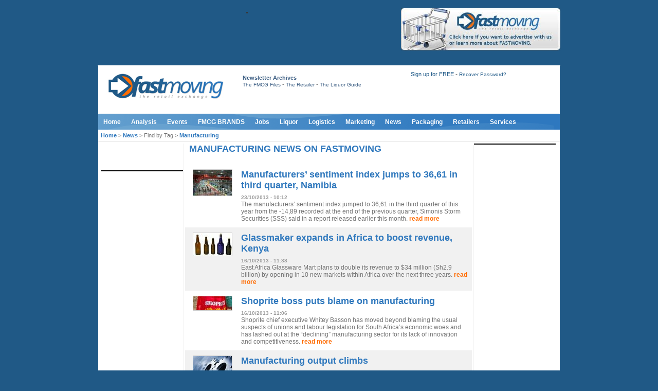

--- FILE ---
content_type: text/html; charset=utf-8
request_url: https://fastmoving.co.za/tags/manufacturing-878
body_size: 23096
content:
<!DOCTYPE html>
<html xmlns:fb="http://www.facebook.com/2008/fbml">
<head>
  <meta http-equiv="Content-Type" content="text/html; charset=utf-8">
  <title>manufacturing on Fastmoving</title>
  <meta property="fb:app_id" content="207860739257714">
  <meta property="fb:admins" content="680401119">
  <meta property="og:title" content="manufacturing">
  <meta property="og:type" content="website">
  <meta property="og:url" content="https://fastmoving.co.za/tags/manufacturing-878">
  <meta property="og:image" content="https://fastmoving.co.za/img/site/site_logo.gif">
  <meta property="og:site_name" content="Fastmoving.co.za">
  <meta property="og:description" content="">
  <link href="/favicon.ico" type="image/x-icon" rel="icon">
  <link href="/favicon.ico" type="image/x-icon" rel="shortcut icon">
  <link rel="stylesheet" type="text/css" href="/css/site.css">
  <script type="text/javascript" src="/js/jquery_min.js"></script>
  <script type="text/javascript" src="/js/fmui.min.js"></script>
  <script type="text/javascript" src="/js/fm.js"></script>
  <script type="text/javascript" src="/js/hoverintent.js"></script>
  <script type="text/javascript" src="/js/hover_tooltip.js"></script>
  <script type="text/javascript" src="/js/jquery.cleditor.min.js"></script>
  <link rel="stylesheet" href="/css/themes/redmond/jquery.ui.all.css" type="text/css" media="screen">
  <link rel="stylesheet" href="/css/jquery.cleditor.css" type="text/css" media="screen">
  <link rel="stylesheet" href="/css/hover_tooltip.css" type="text/css" media="screen">
  <link rel="stylesheet" href="/css/imgareaselect-default.css" type="text/css" media="screen">
</head>
<body>
  <div align='center'>
    <div id="site_top">
      <div id='top_banner'>
        <div class='banner_long'>
          <div style='padding:0px;'>
            <a href="http://www.cashconnectsus.co.za/" title="Cash Connect"><img src="/advertisements/294_cash-connect/Green-Beetle_homepage-banner-1_B1_CC-(578pxx81px).gif" title="Cash Connect" alt="Cash Connect"></a>
          </div>
        </div>
      </div>
      <div id='top_info'>
        <a href='/contact' title='Click here to contact or advertise with Fastmoving.co.za'><img src='/img/site/advertise.jpg' alt='Advertise with fastmoving.co.za' border='0' title='Click here to contact or advertise with Fastmoving.co.za'></a>
      </div>
      <div class='clrfix'>
        &nbsp;
      </div>
    </div>
    <div id='container_top'>
      &nbsp;
    </div>
    <div id="container">
      <div id="header">
        <div class='mod_pad'>
          <div id='site_logo'>
            <a href="/"><img src="/img/site/site_logo.gif" alt="fastmoving.co.za - retail south africa - retail exchange"></a>
          </div>
          <div id='site_search'>
            
            <p><strong>Newsletter Archives</strong> <a href='/newsletters/fmcg-125' title='The FMCG Files Newsletter'>The FMCG Files</a> - <a href='/newsletters/retail-126' title='The Retailer Newsletter'>The Retailer</a> - <a href='/newsletters/liquor-127' title='The Liquor Guide Newsletter'>The Liquor Guide</a></p>
          </div>
          <div id='site_login'>
            <div id='profile_options' style='width: 65%;'>
              
            </div>
            <div id='login_links'>
              <a href='/signup' title='Sign up to Fastmoving.co.za'>Sign up for FREE</a> - <a href='/users/recover' title='Click here to recover your account' style='font-size: 10px;'>Recover Password?</a>
            </div>
          </div>
        </div>
        <link rel="stylesheet" href="/css/mega.css" type="text/css" media="screen">
        <div id="mega">
          <ul id="meganav">
            <li class='i2'>
              <a href="/" title="Home">Home</a>
            </li>
            <li class='i2'>
              <a href="/market-analysis" title="Analysis">Analysis</a>
              <div class='sub'>
                <div class='single'>
                  <ul>
                    <li class='i4'>
                      <a href="/market-analysis/annual-reports-181" title="Annual Reports">Annual Reports</a>
                    </li>
                    <li class='i4'>
                      <a href="/retail-services/associations-144" title="Associations">Associations</a>
                    </li>
                    <li class='i4'>
                      <a href="/market-analysis/category-analysis-111" title="Category Analysis">Category Analysis</a>
                    </li>
                    <li class='i4'>
                      <a href="/market-analysis/international-markets-113" title="International Markets">International Markets</a>
                    </li>
                    <li class='i4'>
                      <a href="/market-analysis/local-retail-114" title="Local Retail">Local Retail</a>
                    </li>
                    <li class='i4'>
                      <a href="/market-analysis/marketing-112" title="Marketing">Marketing</a>
                    </li>
                  </ul>
                </div>
              </div>
            </li>
            <li class='i2'>
              <a href="/events" title="Events">Events</a>
              <div class='sub'>
                <div class='sub_l'>
                  <ul>
                    <li class='i4'>
                      <a href="/events/listing" title="Event Listings">Event Listings</a>
                    </li>
                    <li class='i5'>
                      <a href="/events/fmcg-174" title="FMCG">FMCG</a>
                    </li>
                    <li class='i5'>
                      <a href="/events/liquor-176" title="Liquor">Liquor</a>
                    </li>
                    <li class='i5'>
                      <a href="/events/logistics-177" title="Logistics">Logistics</a>
                    </li>
                    <li class='i5'>
                      <a href="/events/marketing-178" title="Marketing">Marketing</a>
                    </li>
                    <li class='i5'>
                      <a href="/events/retail-services-179" title="Retail Services">Retail Services</a>
                    </li>
                    <li class='i5'>
                      <a href="/events/retailers-180" title="Retailers">Retailers</a>
                    </li>
                  </ul>
                </div>
              </div>
            </li>
            <li class='i2'>
              <a href="/fmcg" title="FMCG BRANDS">FMCG BRANDS</a>
              <div class='sub'>
                <div class='single'>
                  <ul>
                    <li class='i4'>
                      <a href="/brand-activity" title="Brand Activity">Brand Activity</a>
                    </li>
                    <li class='i4'>
                      <a href="/news/supplier-news-17" title="FMCG News">FMCG News</a>
                    </li>
                    <li class='i4'>
                      <a href="/new-products" title="New Products">New Products</a>
                    </li>
                    <li class='i4'>
                      <a href="/recipes" title="Recipes">Recipes</a>
                    </li>
                  </ul>
                </div>
                <div class='sub_l'>
                  <ul>
                    <li class='i4'>
                      <a href="/brand-category" title="Brands By Category">Brands By Category</a>
                    </li>
                    <li class='i5'>
                      <a href="/brand-category/alcoholic-beverages-81" title="Alcoholic Beverages">Alcoholic Beverages</a>
                    </li>
                    <li class='i5'>
                      <a href="/brand-category/baby-products-86" title="Baby Products">Baby Products</a>
                    </li>
                    <li class='i5'>
                      <a href="/brand-category/biscuits-snacks-85" title="Biscuits &amp; Snacks">Biscuits &amp; Snacks</a>
                    </li>
                    <li class='i5'>
                      <a href="/brand-category/breakfast-cereals-218" title="Breakfast Cereals">Breakfast Cereals</a>
                    </li>
                    <li class='i5'>
                      <a href="/brand-category/canned-foods-98" title="Canned Foods">Canned Foods</a>
                    </li>
                    <li class='i5'>
                      <a href="/brand-category/cold-beverages-90" title="Cold Beverages">Cold Beverages</a>
                    </li>
                    <li class='i5'>
                      <a href="/brand-category/confectionery-84" title="Confectionery">Confectionery</a>
                    </li>
                    <li class='i5'>
                      <a href="/brand-category/convenience-foods-128" title="Convenience Foods">Convenience Foods</a>
                    </li>
                    <li class='i5'>
                      <a href="/brand-category/cooking-baking-aids-100" title="Cooking &amp; Baking Aids">Cooking &amp; Baking Aids</a>
                    </li>
                    <li class='i5'>
                      <a href="/brand-category/dairy-92" title="Dairy">Dairy</a>
                    </li>
                    <li class='i5'>
                      <a href="/brand-category/deli-products-89" title="Deli Products">Deli Products</a>
                    </li>
                    <li class='i5'>
                      <a href="/brand-category/frozen-food-80" title="Frozen Food">Frozen Food</a>
                    </li>
                    <li class='i5'>
                      <a href="/brand-category/general-foods-93" title="General Foods">General Foods</a>
                    </li>
                  </ul>
                  <ul>
                    <li class='i5'>
                      <a href="/brand-category/gifts-novelties-137" title="Gifts Novelties">Gifts Novelties</a>
                    </li>
                    <li class='i5'>
                      <a href="/brand-category/home-care-87" title="Home Care">Home Care</a>
                    </li>
                    <li class='i5'>
                      <a href="/brand-category/hot-beverages-91" title="Hot Beverages">Hot Beverages</a>
                    </li>
                    <li class='i5'>
                      <a href="/brand-category/meat-129" title="Meat">Meat</a>
                    </li>
                    <li class='i5'>
                      <a href="/brand-category/personal-care-83" title="Personal Care">Personal Care</a>
                    </li>
                    <li class='i5'>
                      <a href="/brand-category/pet-care-79" title="Pet Care">Pet Care</a>
                    </li>
                    <li class='i5'>
                      <a href="/brand-category/self-medication-106" title="Self Medication">Self Medication</a>
                    </li>
                  </ul>
                </div>
                <div class='sub_l'>
                  <ul>
                    <li class='i4'>
                      <a href="/fmcg-suppliers" title="FMCG Suppliers">FMCG Suppliers</a>
                    </li>
                    <li class='i5'>
                      <a href="/fmcg-suppliers/alcoholic-beverages-54" title="Alcoholic Beverages">Alcoholic Beverages</a>
                    </li>
                    <li class='i5'>
                      <a href="/fmcg-suppliers/electronics-59" title="Electronics">Electronics</a>
                    </li>
                    <li class='i5'>
                      <a href="/fmcg-suppliers/food-9" title="Food &amp; Beverage">Food &amp; Beverage</a>
                    </li>
                    <li class='i5'>
                      <a href="/fmcg-suppliers/home-care-56" title="Home Care">Home Care</a>
                    </li>
                    <li class='i5'>
                      <a href="/fmcg-suppliers/personal-health-care-55" title="Personal &amp; Health Care">Personal &amp; Health Care</a>
                    </li>
                    <li class='i5'>
                      <a href="/fmcg-suppliers/pet-care-60" title="Pet Care">Pet Care</a>
                    </li>
                  </ul>
                </div>
              </div>
            </li>
            <li class='i2'>
              <a href="/jobs" title="Jobs">Jobs</a>
              <div class='sub'>
                <div class='single'>
                  <ul>
                    <li class='i4'>
                      <a href="/recruitment/executive-search-139" title="Executive Search">Executive Search</a>
                    </li>
                    <li class='i4'>
                      <a href="/recruitment/recruitment-services-121" title="Recruitment Services">Recruitment Services</a>
                    </li>
                  </ul>
                </div>
                <div class='sub_l'>
                  <ul>
                    <li class='i4'>
                      <a href="/jobs/listing" title="Job Listings">Job Listings</a>
                    </li>
                    <li class='i5'>
                      <a href="/jobs/advertising-146" title="Advertising">Advertising</a>
                    </li>
                    <li class='i5'>
                      <a href="/jobs/education-training-151" title="Education &amp; Training">Education &amp; Training</a>
                    </li>
                    <li class='i5'>
                      <a href="/jobs/events-conferencing-152" title="Events &amp; Conferencing">Events &amp; Conferencing</a>
                    </li>
                    <li class='i5'>
                      <a href="/jobs/management-170" title="Management">Management</a>
                    </li>
                    <li class='i5'>
                      <a href="/jobs/marketing-media-145" title="Marketing &amp; Media">Marketing &amp; Media</a>
                    </li>
                    <li class='i5'>
                      <a href="/jobs/out-of-home-159" title="Out Of Home">Out Of Home</a>
                    </li>
                    <li class='i5'>
                      <a href="/jobs/pr-communications-160" title="PR &amp; Communications">PR &amp; Communications</a>
                    </li>
                    <li class='i5'>
                      <a href="/jobs/printing-161" title="Printing">Printing</a>
                    </li>
                    <li class='i5'>
                      <a href="/jobs/research-166" title="Research">Research</a>
                    </li>
                    <li class='i5'>
                      <a href="/jobs/retail-167" title="Retail">Retail</a>
                    </li>
                  </ul>
                </div>
              </div>
            </li>
            <li class='i2'>
              <a href="/liquor" title="Liquor">Liquor</a>
              <div class='sub'>
                <div class='single'>
                  <ul>
                    <li class='i4'>
                      <a href="/fmcg-suppliers/alcoholic-beverages-54" title="Suppliers">Suppliers</a>
                    </li>
                  </ul>
                </div>
              </div>
            </li>
            <li class='i2'>
              <a href="/logistics" title="Logistics">Logistics</a>
              <div class='sub'>
                <div class='single'>
                  <ul>
                    <li class='i4'>
                      <a href="/logistics/distribution-109" title="Distribution">Distribution</a>
                    </li>
                    <li class='i4'>
                      <a href="/logistics/product-identification-224" title="Product Identification ">Product Identification</a>
                    </li>
                    <li class='i4'>
                      <a href="/logistics/sales-and-merchandising-107" title="Sales and Merchandising">Sales and Merchandising</a>
                    </li>
                    <li class='i4'>
                      <a href="/logistics/technology-134" title="Technology">Technology</a>
                    </li>
                    <li class='i4'>
                      <a href="/logistics/transport-226" title="Transport">Transport</a>
                    </li>
                    <li class='i4'>
                      <a href="/logistics/truck-rental-118" title="Truck Rental">Truck Rental</a>
                    </li>
                    <li class='i4'>
                      <a href="/logistics/warehousing-108" title="Warehousing">Warehousing</a>
                    </li>
                  </ul>
                </div>
              </div>
            </li>
            <li class='i2'>
              <a href="/marketing" title="Marketing">Marketing</a>
              <div class='sub'>
                <div class='single'>
                  <ul>
                    <li class='i4'>
                      <a href="/marketing/brand-activation-39" title="Brand Activation">Brand Activation</a>
                    </li>
                    <li class='i4'>
                      <a href="/marketing/communications-strategy-220" title="Communications strategy">Communications strategy</a>
                    </li>
                    <li class='i4'>
                      <a href="/marketing/digital-marketing-219" title="Digital Marketing">Digital Marketing</a>
                    </li>
                    <li class='i4'>
                      <a href="/marketing/field-marketing-222" title="Field Marketing">Field Marketing</a>
                    </li>
                    <li class='i4'>
                      <a href="/marketing/instore-marketing-37" title="Instore Marketing">Instore Marketing</a>
                    </li>
                    <li class='i4'>
                      <a href="/marketing/marketing-consulting-42" title="Marketing Consulting">Marketing Consulting</a>
                    </li>
                    <li class='i4'>
                      <a href="/marketing/outdoor-marketing-215" title="Outdoor Marketing">Outdoor Marketing</a>
                    </li>
                    <li class='i4'>
                      <a href="/marketing/point-of-sale-221" title="Point Of Sale">Point Of Sale</a>
                    </li>
                    <li class='i4'>
                      <a href="/marketing/promotions-40" title="Promotions">Promotions</a>
                    </li>
                    <li class='i4'>
                      <a href="/marketing/shopper-marketing-216" title="Shopper Marketing ">Shopper Marketing</a>
                    </li>
                    <li class='i4'>
                      <a href="/marketing/signage-45" title="Signage">Signage</a>
                    </li>
                  </ul>
                </div>
              </div>
            </li>
            <li class='i2'>
              <a href="/news" title="News">News</a>
              <div class='sub'>
                <div class='single'>
                  <ul>
                    <li class='i4'>
                      <a href="/news/economic-15" title="Economic">Economic</a>
                    </li>
                    <li class='i4'>
                      <a href="/news/international-news-18" title="International News">International News</a>
                    </li>
                    <li class='i4'>
                      <a href="/news/jobs-76" title="Jobs">Jobs</a>
                    </li>
                    <li class='i4'>
                      <a href="/news/liquor-73" title="Liquor">Liquor</a>
                    </li>
                    <li class='i4'>
                      <a href="/news/marketing-74" title="Marketing">Marketing</a>
                    </li>
                    <li class='i4'>
                      <a href="/news/retailer-news-16" title="Retailer News">Retailer News</a>
                    </li>
                    <li class='i4'>
                      <a href="/news/services-75" title="Services">Services</a>
                    </li>
                    <li class='i4'>
                      <a href="/news/supplier-news-17" title="Supplier News">Supplier News</a>
                    </li>
                  </ul>
                </div>
              </div>
            </li>
            <li class='i2'>
              <a href="/packaging" title="Packaging">Packaging</a>
              <div class='sub'>
                <div class='single'>
                  <ul>
                    <li class='i4'>
                      <a href="/packaging/coding-labelling-232" title="Coding &amp; Labelling">Coding &amp; Labelling</a>
                    </li>
                    <li class='i4'>
                      <a href="/packaging/packers-120" title="Contract Packers">Contract Packers</a>
                    </li>
                    <li class='i4'>
                      <a href="/packaging/label-printing-225" title="Label Printing ">Label Printing</a>
                    </li>
                    <li class='i4'>
                      <a href="/packaging/consultants-50" title="Packaging &amp; Design Consultants">Packaging &amp; Design Consultants</a>
                    </li>
                    <li class='i4'>
                      <a href="/packaging/packaging-converters-119" title="Packaging Converters">Packaging Converters</a>
                    </li>
                    <li class='i4'>
                      <a href="/packaging/printing-230" title="Printing">Printing</a>
                    </li>
                  </ul>
                </div>
              </div>
            </li>
            <li class='i2'>
              <a href="/retailers" title="Retailers">Retailers</a>
              <div class='sub'>
                <div class='single'>
                  <ul>
                    <li class='i4'>
                      <a href="/retailers/profiles" title="Retail Groups">Retail Groups</a>
                    </li>
                    <li class='i4'>
                      <a href="/news/retailer-news-16" title="Retailer News">Retailer News</a>
                    </li>
                    <li class='i4'>
                      <a href="/marketing/sports-apparel-brands-228" title="Sports &amp; Apparel Brands ">Sports &amp; Apparel Brands</a>
                    </li>
                  </ul>
                </div>
                <div class='sub_l'>
                  <ul>
                    <li class='i4'>
                      <a href="/retailers" title="Retail Stores">Retail Stores</a>
                    </li>
                    <li class='i5'>
                      <a href="/retailers/category/appliances-electronics-207" title="Appliances &amp; Electronics">Appliances &amp; Electronics</a>
                    </li>
                    <li class='i5'>
                      <a href="/retailers/category/clothing-apparel-195" title="Clothing &amp; Apparel">Clothing &amp; Apparel</a>
                    </li>
                    <li class='i5'>
                      <a href="/retailers/category/convenience-stores-205" title="Convenience Stores">Convenience Stores</a>
                    </li>
                    <li class='i5'>
                      <a href="/retailers/category/general-supermarkets-196" title="General Supermarkets">General Supermarkets</a>
                    </li>
                    <li class='i5'>
                      <a href="/retailers/category/hard-discounter-202" title="Hard Discounters">Hard Discounters</a>
                    </li>
                    <li class='i5'>
                      <a href="/retailers/category/hardware-198" title="Hardware">Hardware</a>
                    </li>
                    <li class='i5'>
                      <a href="/retailers/category/health-beauty-212" title="Health &amp; Beauty">Health &amp; Beauty</a>
                    </li>
                    <li class='i5'>
                      <a href="/retailers/category/home-office-furniture-208" title="Homeware">Homeware</a>
                    </li>
                    <li class='i5'>
                      <a href="/retailers/category/large-format-hyper-203" title="Large Format Hypers">Large Format Hypers</a>
                    </li>
                    <li class='i5'>
                      <a href="/retailers/category/liqour-201" title="Liqour">Liqour</a>
                    </li>
                    <li class='i5'>
                      <a href="/retailers/category/music-entertainment-213" title="Music / Entertainment">Music / Entertainment</a>
                    </li>
                    <li class='i5'>
                      <a href="/retailers/category/pharmacies-206" title="Pharmacies">Pharmacies</a>
                    </li>
                    <li class='i5'>
                      <a href="/retailers/category/sports-equipment-200" title="Sports Equipment">Sports Equipment</a>
                    </li>
                  </ul>
                  <ul>
                    <li class='i5'>
                      <a href="/retailers/category/wholesaler-204" title="Wholesalers">Wholesalers</a>
                    </li>
                  </ul>
                </div>
              </div>
            </li>
            <li class='i2'>
              <a href="/retail-services" title="Services">Services</a>
              <div class='sub'>
                <div class='single'>
                  <ul>
                    <li class='i4'>
                      <a href="/retail-services/associations-144" title="Associations">Associations</a>
                    </li>
                    <li class='i4'>
                      <a href="/retail-services/business-intelligence-115" title="Business Intelligence">Business Intelligence</a>
                    </li>
                    <li class='i4'>
                      <a href="/retail-services/customer-care-services-116" title="Customer Care">Customer Care</a>
                    </li>
                    <li class='i4'>
                      <a href="/retail-services/dispensing-117" title="Dispensing">Dispensing</a>
                    </li>
                    <li class='i4'>
                      <a href="/retail-services/financial-services-30" title="Financial Services">Financial Services</a>
                    </li>
                    <li class='i4'>
                      <a href="/retail-services/hardware-223" title="Hardware">Hardware</a>
                    </li>
                    <li class='i4'>
                      <a href="/retail-services/insights-analysis-217" title="Insights and Analysis">Insights and Analysis</a>
                    </li>
                    <li class='i4'>
                      <a href="/retail-services/technology-34" title="Technology">Technology</a>
                    </li>
                  </ul>
                </div>
              </div>
            </li>
          </ul>
        </div>
        <div id='crumbs'>
          <a href="/">Home</a> &gt; <a href="/news" title="News">News</a> &gt; Find by Tag &gt; <a href="/tags/manufacturing-878" title="manufacturing news on Fastmoving">Manufacturing</a>
        </div>
      </div>
    </div>
    <div id="content">
      <div style='float:left;width:159px;padding:0px;margin:0px;'>
        <div class='portlet'>
          <div class='banner_side'>
            <h3>Image Library</h3>
            <div class='lb'>
              <a href="/hires" title="Looking for free hi-res images of branded FMCG products?" target=""><img src="/advertisements/89_looking-for-free-hi-res-images-of-branded-fmcg-products/side.jpg" title="Looking for free hi-res images of branded FMCG products?" alt="Looking for free hi-res images of branded FMCG products?"></a>
            </div>
          </div>
        </div>
      </div>
      <div style='float:left;width:63%;padding:0px;margin:0px;border: 1px solid #f2f2f2;border-width: 0px 1px;padding: 0px 3px 3px 3px;'>
        <div class="news category">
          <div style='float:left;width:72%;'>
            <h1>MANUFACTURING NEWS ON FASTMOVING</h1>
          </div>
          <div style='float:left;width:20%;text-align:right;padding-top: 3px'>
            
          </div>
          <p class='fb_wrap'></p>
          <table class='listing_table' cellpadding='0' cellspacing='0'>
            <tr class="td_0">
              <td class="image_listing">
                <a href="/news/supplier-news-17/manufacturers-sentiment-index-jumps-to-36-61-in-third-quarter-namibia-4624"><img src="/img/news/4624_manufacturers-sentiment-index-jumps-to-36-61-in-third-quarter-namibia/manufacturers_sentiment_index_jumps_to_36_61_in_third_quarter_namibia_listing.jpg" title="Manufacturers’ sentiment index jumps to 36,61 in third quarter, Namibia " alt="Manufacturers’ sentiment index jumps to 36,61 in third quarter, Namibia "></a>
              </td>
              <td>
                <h2><a href="/news/supplier-news-17/manufacturers-sentiment-index-jumps-to-36-61-in-third-quarter-namibia-4624" title="Manufacturers’ sentiment index jumps to 36,61 in third quarter, Namibia ">Manufacturers’ sentiment index jumps to 36,61 in third quarter, Namibia</a></h2><span class='news_date'>23/10/2013 - 10:12</span><br>
                <div class="desc_listing">
                  The manufacturers’ sentiment index jumped to 36,61 in the third quarter of this year from the -14,89 recorded at the end of the previous quarter, Simonis Storm Securities (SSS) said in a report released earlier this month.&nbsp;<a href="/news/supplier-news-17/manufacturers-sentiment-index-jumps-to-36-61-in-third-quarter-namibia-4624" title="Manufacturers’ sentiment index jumps to 36,61 in third quarter, Namibia " class="readmore">read more</a>
                </div>
              </td>
            </tr>
            <tr class="td_1">
              <td class="image_listing">
                <a href="/news/marketing-74/glassmaker-expands-in-africa-to-boost-revenue-kenya-4584"><img src="/img/news/4584_glassmaker-expands-in-africa-to-boost-revenue-kenya/glassmaker_expands_in_africa_to_boost_revenue_kenya_listing.jpg" title="Glassmaker expands in Africa to boost revenue, Kenya " alt="Glassmaker expands in Africa to boost revenue, Kenya "></a>
              </td>
              <td>
                <h2><a href="/news/marketing-74/glassmaker-expands-in-africa-to-boost-revenue-kenya-4584" title="Glassmaker expands in Africa to boost revenue, Kenya ">Glassmaker expands in Africa to boost revenue, Kenya</a></h2><span class='news_date'>16/10/2013 - 11:38</span><br>
                <div class="desc_listing">
                  East Africa Glassware Mart plans to double its revenue to $34 million (Sh2.9 billion) by opening in 10 new markets within Africa over the next three years.&nbsp;<a href="/news/marketing-74/glassmaker-expands-in-africa-to-boost-revenue-kenya-4584" title="Glassmaker expands in Africa to boost revenue, Kenya " class="readmore">read more</a>
                </div>
              </td>
            </tr>
            <tr class="td_0">
              <td class="image_listing">
                <a href="/news/supplier-news-17/shoprite-boss-puts-blame-on-manufacturing-4580"><img src="/img/news/4580_shoprite-boss-puts-blame-on-manufacturing/shoprite_boss_puts_blame_on_manufacturing_listing.jpg" title="Shoprite boss puts blame on manufacturing" alt="Shoprite boss puts blame on manufacturing"></a>
              </td>
              <td>
                <h2><a href="/news/supplier-news-17/shoprite-boss-puts-blame-on-manufacturing-4580" title="Shoprite boss puts blame on manufacturing">Shoprite boss puts blame on manufacturing</a></h2><span class='news_date'>16/10/2013 - 11:06</span><br>
                <div class="desc_listing">
                  Shoprite chief executive Whitey Basson has moved beyond blaming the usual suspects of unions and labour legislation for South Africa’s economic woes and has lashed out at the “declining” manufacturing sector for its lack of innovation and competitiveness.&nbsp;<a href="/news/supplier-news-17/shoprite-boss-puts-blame-on-manufacturing-4580" title="Shoprite boss puts blame on manufacturing" class="readmore">read more</a>
                </div>
              </td>
            </tr>
            <tr class="td_1">
              <td class="image_listing">
                <a href="/news/services-75/manufacturing-output-climbs-4402"><img src="/img/news/4402_manufacturing-output-climbs/manufacturing_output_climbs_listing.jpg" title="Manufacturing output climbs" alt="Manufacturing output climbs"></a>
              </td>
              <td>
                <h2><a href="/news/services-75/manufacturing-output-climbs-4402" title="Manufacturing output climbs">Manufacturing output climbs</a></h2><span class='news_date'>12/09/2013 - 14:50</span><br>
                <div class="desc_listing">
                  Johannesburg - Manufacturing output increased by 5.4% year-on-year in volume terms in July from a revised 0.5% in June, Statistics South Africa said on Wednesday.&nbsp;<a href="/news/services-75/manufacturing-output-climbs-4402" title="Manufacturing output climbs" class="readmore">read more</a>
                </div>
              </td>
            </tr>
            <tr class="td_0">
              <td class="image_listing">
                <a href="/news/retailer-news-16/alert-steel-and-build-launches-megastores-4330"><img src="/img/news/4330_alert-steel-and-build-launches-megastores/alert_steel_and_build_launches_megastores_listing.jpg" title="Alert Steel and Build launches Megastores" alt="Alert Steel and Build launches Megastores"></a>
              </td>
              <td>
                <h2><a href="/news/retailer-news-16/alert-steel-and-build-launches-megastores-4330" title="Alert Steel and Build launches Megastores">Alert Steel and Build launches Megastores</a></h2><span class='news_date'>29/08/2013 - 14:22</span><br>
                <div class="desc_listing">
                  Alert Steel and Build announces the launch of its megastores in Gauteng, Limpopo and North West, where timber, plumbing, hardware and building materials have been introduced.&nbsp;<a href="/news/retailer-news-16/alert-steel-and-build-launches-megastores-4330" title="Alert Steel and Build launches Megastores" class="readmore">read more</a>
                </div>
              </td>
            </tr>
            <tr class="td_1">
              <td class="image_listing">
                <a href="/news/supplier-news-17/panasonic-pulls-out-of-smartphone-business-4328"><img src="/img/news/4328_panasonic-pulls-out-of-smartphone-business/panasonic_pulls_out_of_smartphone_business_listing.jpg" title="Panasonic pulls out of smartphone business" alt="Panasonic pulls out of smartphone business"></a>
              </td>
              <td>
                <h2><a href="/news/supplier-news-17/panasonic-pulls-out-of-smartphone-business-4328" title="Panasonic pulls out of smartphone business">Panasonic pulls out of smartphone business</a></h2><span class='news_date'>29/08/2013 - 10:56</span><br>
                <div class="desc_listing">
                  Panasonic Corp is finalizing plans to pull out of the consumer smartphone business in Japan and has approached potential buyers for its cellular base station business, the Nikkei reported.&nbsp;<a href="/news/supplier-news-17/panasonic-pulls-out-of-smartphone-business-4328" title="Panasonic pulls out of smartphone business" class="readmore">read more</a>
                </div>
              </td>
            </tr>
            <tr class="td_0">
              <td class="image_listing">
                <a href="/news/supplier-news-17/zambia-s-economic-outlook-will-remain-favourable-bank-governor-4228"><img src="/img/news/4228_zambia-s-economic-outlook-will-remain-favourable-bank-governor/zambia_s_economic_outlook_will_remain_favourable_bank_governor_listing.jpg" title="Zambia&#039;s economic outlook will remain favourable, Bank Governor " alt="Zambia&#039;s economic outlook will remain favourable, Bank Governor "></a>
              </td>
              <td>
                <h2><a href="/news/supplier-news-17/zambia-s-economic-outlook-will-remain-favourable-bank-governor-4228" title="Zambia&#039;s economic outlook will remain favourable, Bank Governor ">Zambia&#039;s economic outlook will remain favourable, Bank Governor</a></h2><span class='news_date'>13/08/2013 - 09:00</span><br>
                <div class="desc_listing">
                  Zambia’s economic outlook will remain favourable in the second half of 2013 due to continued strong domestic investments in key productive sectors.&nbsp;<a href="/news/supplier-news-17/zambia-s-economic-outlook-will-remain-favourable-bank-governor-4228" title="Zambia&#039;s economic outlook will remain favourable, Bank Governor " class="readmore">read more</a>
                </div>
              </td>
            </tr>
            <tr class="td_1">
              <td class="image_listing">
                <a href="/news/supplier-news-17/consumer-crunch-hits-sa-manufacturing-4220"><img src="/img/news/4220_consumer-crunch-hits-sa-manufacturing/consumer_crunch_hits_sa_manufacturing_listing.jpg" title="Consumer crunch hits SA manufacturing" alt="Consumer crunch hits SA manufacturing"></a>
              </td>
              <td>
                <h2><a href="/news/supplier-news-17/consumer-crunch-hits-sa-manufacturing-4220" title="Consumer crunch hits SA manufacturing">Consumer crunch hits SA manufacturing</a></h2><span class='news_date'>12/08/2013 - 09:27</span><br>
                <div class="desc_listing">
                  Cape Town - There are indications of a degree of consolitation in the South African manufacturing sector, according to Coenraad Bezuidenhout, executive director of the Manufacturing Circle.&nbsp;<a href="/news/supplier-news-17/consumer-crunch-hits-sa-manufacturing-4220" title="Consumer crunch hits SA manufacturing" class="readmore">read more</a>
                </div>
              </td>
            </tr>
            <tr class="td_0">
              <td class="image_listing">
                <a href="/news/supplier-news-17/egyptian-exports-start-to-boom-4164"><img src="/img/news/4164_egyptian-exports-start-to-boom/egyptian_exports_start_to_boom_listing.jpg" title="Egyptian exports start to boom" alt="Egyptian exports start to boom"></a>
              </td>
              <td>
                <h2><a href="/news/supplier-news-17/egyptian-exports-start-to-boom-4164" title="Egyptian exports start to boom">Egyptian exports start to boom</a></h2><span class='news_date'>31/07/2013 - 11:55</span><br>
                <div class="desc_listing">
                  Cairo - Egypt is in the early stages of an export boom, suggesting its economy could begin to recover in the next few months if a minimum level of political stability is restored.&nbsp;<a href="/news/supplier-news-17/egyptian-exports-start-to-boom-4164" title="Egyptian exports start to boom" class="readmore">read more</a>
                </div>
              </td>
            </tr>
            <tr class="td_1">
              <td class="image_listing">
                <a href="/news/supplier-news-17/nbl-s-largest-roof-mounted-solar-power-plant-in-africa-4086"><img src="/img/news/4086_nbl-s-largest-roof-mounted-solar-power-plant-in-africa/nbl_s_largest_roof_mounted_solar_power_plant_in_africa_listing.jpg" title="NBL’s largest roof-mounted solar power plant in Africa" alt="NBL’s largest roof-mounted solar power plant in Africa"></a>
              </td>
              <td>
                <h2><a href="/news/supplier-news-17/nbl-s-largest-roof-mounted-solar-power-plant-in-africa-4086" title="NBL’s largest roof-mounted solar power plant in Africa">NBL’s largest roof-mounted solar power plant in Africa</a></h2><span class='news_date'>19/07/2013 - 08:56</span><br>
                <div class="desc_listing">
                  Namibia Breweries Limited (NBL) in conjunction with O&L Energy has announced the official approval of a 1 MW on-grid solar photovoltaic (PV) facility that will be the largest roof-mounted PV plant in Africa to date. &nbsp;<a href="/news/supplier-news-17/nbl-s-largest-roof-mounted-solar-power-plant-in-africa-4086" title="NBL’s largest roof-mounted solar power plant in Africa" class="readmore">read more</a>
                </div>
              </td>
            </tr>
            <tr class="td_0">
              <td class="image_listing">
                <a href="/news/supplier-news-17/botswana-government-calls-for-promotion-of-local-products-4028"><img src="/img/news/4028_botswana-government-calls-for-promotion-of-local-products/botswana_government_calls_for_promotion_of_local_products_listing.jpg" title="Botswana government calls for promotion of local products " alt="Botswana government calls for promotion of local products "></a>
              </td>
              <td>
                <h2><a href="/news/supplier-news-17/botswana-government-calls-for-promotion-of-local-products-4028" title="Botswana government calls for promotion of local products ">Botswana government calls for promotion of local products</a></h2><span class='news_date'>11/07/2013 - 11:33</span><br>
                <div class="desc_listing">
                  The Assistant Minister of Trade and Industry, Keletso Rakhudu has said Botswana must have a twin pronged strategy in promoting itself. &nbsp;<a href="/news/supplier-news-17/botswana-government-calls-for-promotion-of-local-products-4028" title="Botswana government calls for promotion of local products " class="readmore">read more</a>
                </div>
              </td>
            </tr>
            <tr class="td_1">
              <td class="image_listing">
                <a href="/news/supplier-news-17/kenyan-retail-sector-seen-as-a-key-economic-driver-3986"><img src="/img/news/3986_kenyan-retail-sector-seen-as-a-key-economic-driver/kenyan_retail_sector_seen_as_a_key_economic_driver_listing.jpg" title="Kenyan retail sector seen as a key economic driver" alt="Kenyan retail sector seen as a key economic driver"></a>
              </td>
              <td>
                <h2><a href="/news/supplier-news-17/kenyan-retail-sector-seen-as-a-key-economic-driver-3986" title="Kenyan retail sector seen as a key economic driver">Kenyan retail sector seen as a key economic driver</a></h2><span class='news_date'>03/07/2013 - 13:55</span><br>
                <div class="desc_listing">
                  The wholesale and retail sector is showing great promise as a key economic driver after recording good performance last year, the 2013 Economic Survey shows. - See more at: http://www.the-star.co.ke/news/article-121948/retail-sector-seen-key-economic-driver#sthash.nKR7ThJZ.dpuf&nbsp;<a href="/news/supplier-news-17/kenyan-retail-sector-seen-as-a-key-economic-driver-3986" title="Kenyan retail sector seen as a key economic driver" class="readmore">read more</a>
                </div>
              </td>
            </tr>
            <tr class="td_0">
              <td class="image_listing">
                <a href="/news/supplier-news-17/petrol-brace-for-horrid-july-3962"><img src="/img/news/3962_petrol-brace-for-horrid-july/petrol_brace_for_horrid_july_listing.jpg" title="Petrol: Brace for horrid July" alt="Petrol: Brace for horrid July"></a>
              </td>
              <td>
                <h2><a href="/news/supplier-news-17/petrol-brace-for-horrid-july-3962" title="Petrol: Brace for horrid July">Petrol: Brace for horrid July</a></h2><span class='news_date'>28/06/2013 - 11:02</span><br>
                <div class="desc_listing">
                  Cape Town – Consumers can expect a petrol price hike of close to 90c per litre, according to a quick survey done by Fin24. &nbsp;<a href="/news/supplier-news-17/petrol-brace-for-horrid-july-3962" title="Petrol: Brace for horrid July" class="readmore">read more</a>
                </div>
              </td>
            </tr>
            <tr class="td_1">
              <td class="image_listing">
                <a href="/news/supplier-news-17/economic-activity-loses-traction-sarb-3912"><img src="/img/news/3912_economic-activity-loses-traction-sarb/economic_activity_loses_traction_sarb_listing.jpg" title="Economic activity loses traction - Sarb" alt="Economic activity loses traction - Sarb"></a>
              </td>
              <td>
                <h2><a href="/news/supplier-news-17/economic-activity-loses-traction-sarb-3912" title="Economic activity loses traction - Sarb">Economic activity loses traction - Sarb</a></h2><span class='news_date'>20/06/2013 - 15:11</span><br>
                <div class="desc_listing">
                  Johannesburg - Economic growth in the first quarter of 2013 remained subdued due to contraction in the manufacturing sector, the SA Reserve Bank (Sarb) said on Wednesday. &nbsp;<a href="/news/supplier-news-17/economic-activity-loses-traction-sarb-3912" title="Economic activity loses traction - Sarb" class="readmore">read more</a>
                </div>
              </td>
            </tr>
            <tr class="td_0">
              <td class="image_listing">
                <a href="/news/marketing-74/india-p-g-to-set-up-its-biggest-india-plant-in-andhra-pradesh-3870"><img src="/img/news/3870_india-p-g-to-set-up-its-biggest-india-plant-in-andhra-pradesh/india_p_g_to_set_up_its_biggest_india_plant_in_andhra_pradesh_listing.jpg" title="India: P&amp;G to set up its biggest India plant in Andhra Pradesh" alt="India: P&amp;G to set up its biggest India plant in Andhra Pradesh"></a>
              </td>
              <td>
                <h2><a href="/news/marketing-74/india-p-g-to-set-up-its-biggest-india-plant-in-andhra-pradesh-3870" title="India: P&amp;G to set up its biggest India plant in Andhra Pradesh">India: P&amp;G to set up its biggest India plant in Andhra Pradesh</a></h2><span class='news_date'>11/06/2013 - 10:10</span><br>
                <div class="desc_listing">
                  FMCG major Procter & Gamble (P&G) India is enhancing its manufacturing capabilities and expanding its footprint by setting up its largest plant at Kothur Mandal in Mahaboobnagar district of Andhra Pradesh. The company will be investing R370 crore in the plant through Procter & Gamble Home Products. &nbsp;<a href="/news/marketing-74/india-p-g-to-set-up-its-biggest-india-plant-in-andhra-pradesh-3870" title="India: P&amp;G to set up its biggest India plant in Andhra Pradesh" class="readmore">read more</a>
                </div>
              </td>
            </tr>
            <tr class="td_1">
              <td class="image_listing">
                <a href="/news/services-75/eurozone-slump-eases-in-may-3758"><img src="/img/news/3758_eurozone-slump-eases-in-may/eurozone_slump_eases_in_may_listing.jpg" title="Eurozone slump eases in May" alt="Eurozone slump eases in May"></a>
              </td>
              <td>
                <h2><a href="/news/services-75/eurozone-slump-eases-in-may-3758" title="Eurozone slump eases in May">Eurozone slump eases in May</a></h2><span class='news_date'>24/05/2013 - 11:18</span><br>
                <div class="desc_listing">
                  London - The downturn across eurozone businesses eased slightly this month, although a dearth of new orders means the bloc's economy is likely to contract again in the second quarter, business surveys showed on Thursday.&nbsp;<a href="/news/services-75/eurozone-slump-eases-in-may-3758" title="Eurozone slump eases in May" class="readmore">read more</a>
                </div>
              </td>
            </tr>
            <tr class="td_0">
              <td class="image_listing">
                <a href="/news/supplier-news-17/zambia-s-textile-sector-output-rises-3-5-in-2012-3650"><img src="/img/news/3650_zambia-s-textile-sector-output-rises-3-5-in-2012/zambia_s_textile_sector_output_rises_3_5_in_2012_listing.jpg" title="Zambia’s textile sector output rises 3.5% in 2012" alt="Zambia’s textile sector output rises 3.5% in 2012"></a>
              </td>
              <td>
                <h2><a href="/news/supplier-news-17/zambia-s-textile-sector-output-rises-3-5-in-2012-3650" title="Zambia’s textile sector output rises 3.5% in 2012">Zambia’s textile sector output rises 3.5% in 2012</a></h2><span class='news_date'>09/05/2013 - 11:57</span><br>
                <div class="desc_listing">
                  The output of textile, clothing and leather sub-sector of the Zambian industry increased marginally by 3.5 percent year-on-year in 2012, according to the Central Statistical Office (CSO).&nbsp;<a href="/news/supplier-news-17/zambia-s-textile-sector-output-rises-3-5-in-2012-3650" title="Zambia’s textile sector output rises 3.5% in 2012" class="readmore">read more</a>
                </div>
              </td>
            </tr>
            <tr class="td_1">
              <td class="image_listing">
                <a href="/news/retailer-news-16/namibian-clothing-manufacturer-expands-to-lesotho-and-botswana-3646"><img src="/img/news/3646_namibian-clothing-manufacturer-expands-to-lesotho-and-botswana/namibian_clothing_manufacturer_expands_to_lesotho_and_botswana_listing.jpg" title="Namibian clothing manufacturer expands to Lesotho and Botswana " alt="Namibian clothing manufacturer expands to Lesotho and Botswana "></a>
              </td>
              <td>
                <h2><a href="/news/retailer-news-16/namibian-clothing-manufacturer-expands-to-lesotho-and-botswana-3646" title="Namibian clothing manufacturer expands to Lesotho and Botswana ">Namibian clothing manufacturer expands to Lesotho and Botswana</a></h2><span class='news_date'>09/05/2013 - 11:32</span><br>
                <div class="desc_listing">
                  Arandis – Dantago Clothing, which manufactures children’s clothing for Woolworths South Africa, will be expanding its services to stores in Botswana and Lesotho this year.&nbsp;<a href="/news/retailer-news-16/namibian-clothing-manufacturer-expands-to-lesotho-and-botswana-3646" title="Namibian clothing manufacturer expands to Lesotho and Botswana " class="readmore">read more</a>
                </div>
              </td>
            </tr>
            <tr class="td_0">
              <td class="image_listing">
                <a href="/news/supplier-news-17/uk-manufacturing-contracts-slightly-3600"><img src="/img/news/3600_uk-manufacturing-contracts-slightly/uk_manufacturing_contracts_slightly_listing.jpg" title="UK manufacturing contracts slightly" alt="UK manufacturing contracts slightly"></a>
              </td>
              <td>
                <h2><a href="/news/supplier-news-17/uk-manufacturing-contracts-slightly-3600" title="UK manufacturing contracts slightly">UK manufacturing contracts slightly</a></h2><span class='news_date'>06/05/2013 - 08:00</span><br>
                <div class="desc_listing">
                  London - British manufacturing contracted by the narrowest of margins in April, and much less than expected, the first major set of data for the second quarter of the year showed on Wednesday.&nbsp;<a href="/news/supplier-news-17/uk-manufacturing-contracts-slightly-3600" title="UK manufacturing contracts slightly" class="readmore">read more</a>
                </div>
              </td>
            </tr>
            <tr class="td_1">
              <td class="image_listing">
                <a href="/news/supplier-news-17/chinese-manufacturing-slows-in-april-3536"><img src="/img/news/3536_chinese-manufacturing-slows-in-april/chinese_manufacturing_slows_in_april_listing.jpg" title="Chinese manufacturing slows in April" alt="Chinese manufacturing slows in April"></a>
              </td>
              <td>
                <h2><a href="/news/supplier-news-17/chinese-manufacturing-slows-in-april-3536" title="Chinese manufacturing slows in April">Chinese manufacturing slows in April</a></h2><span class='news_date'>26/04/2013 - 10:06</span><br>
                <div class="desc_listing">
                  Beijing - Manufacturing activity slowed in China in April as exports were hit by sluggish overseas demand, HSBC said on Tuesday, fuelling concerns about the strength of the world's second-largest economy.&nbsp;<a href="/news/supplier-news-17/chinese-manufacturing-slows-in-april-3536" title="Chinese manufacturing slows in April" class="readmore">read more</a>
                </div>
              </td>
            </tr>
            <tr class="td_0">
              <td class="image_listing">
                <a href="/news/supplier-news-17/ppi-at-5-7-in-march-3534"><img src="/img/news/3534_ppi-at-5-7-in-march/ppi_at_5_7_in_march_listing.jpg" title="PPI at 5.7% in March" alt="PPI at 5.7% in March"></a>
              </td>
              <td>
                <h2><a href="/news/supplier-news-17/ppi-at-5-7-in-march-3534" title="PPI at 5.7% in March">PPI at 5.7% in March</a></h2><span class='news_date'>26/04/2013 - 09:45</span><br>
                <div class="desc_listing">
                  Johannesburg - South Africa's headline producer inflation was at 5.7% year-on-year in March compared with 5.4% in February, Statistics South Africa said on Thursday.&nbsp;<a href="/news/supplier-news-17/ppi-at-5-7-in-march-3534" title="PPI at 5.7% in March" class="readmore">read more</a>
                </div>
              </td>
            </tr>
            <tr class="td_1">
              <td class="image_listing">
                <a href="/news/supplier-news-17/manufacturing-output-falls-2-9-3432"><img src="/img/news/3432_manufacturing-output-falls-2-9/manufacturing_output_falls_2_9_listing.jpg" title="Manufacturing output falls 2.9%" alt="Manufacturing output falls 2.9%"></a>
              </td>
              <td>
                <h2><a href="/news/supplier-news-17/manufacturing-output-falls-2-9-3432" title="Manufacturing output falls 2.9%">Manufacturing output falls 2.9%</a></h2><span class='news_date'>12/04/2013 - 09:43</span><br>
                <div class="desc_listing">
                  Johannesburg - South Africa's manufacturing output fell 2.9% year-on-year in volume terms in February, the first contraction in five months, compared with revised 3.7% growth in January, Statistics South Africa said on Thursday. &nbsp;<a href="/news/supplier-news-17/manufacturing-output-falls-2-9-3432" title="Manufacturing output falls 2.9%" class="readmore">read more</a>
                </div>
              </td>
            </tr>
            <tr class="td_0">
              <td class="image_listing">
                <a href="/news/supplier-news-17/tm-supermarkets-refurbishes-stores-in-zimbabwe-3418"><img src="/img/news/3418_tm-supermarkets-refurbishes-stores-in-zimbabwe/tm_supermarkets_refurbishes_stores_in_zimbabwe_listing.jpg" title="TM Supermarkets refurbishes stores in Zimbabwe" alt="TM Supermarkets refurbishes stores in Zimbabwe"></a>
              </td>
              <td>
                <h2><a href="/news/supplier-news-17/tm-supermarkets-refurbishes-stores-in-zimbabwe-3418" title="TM Supermarkets refurbishes stores in Zimbabwe">TM Supermarkets refurbishes stores in Zimbabwe</a></h2><span class='news_date'>10/04/2013 - 08:43</span><br>
                <div class="desc_listing">
                  Zimbabwe's TM Supermarkets, in which Pick n Pay is a partner, has invested a further $25m into the retail chain, with the money aimed at transforming its retail outlets through refurbishment of the group’s 50 stores across the country.&nbsp;<a href="/news/supplier-news-17/tm-supermarkets-refurbishes-stores-in-zimbabwe-3418" title="TM Supermarkets refurbishes stores in Zimbabwe" class="readmore">read more</a>
                </div>
              </td>
            </tr>
            <tr class="td_1">
              <td class="image_listing">
                <a href="/news/supplier-news-17/davies-launches-plan-to-boost-economy-3384"><img src="/img/news/3384_davies-launches-plan-to-boost-economy/davies_launches_plan_to_boost_economy_listing.jpg" title="Davies launches plan to boost economy" alt="Davies launches plan to boost economy"></a>
              </td>
              <td>
                <h2><a href="/news/supplier-news-17/davies-launches-plan-to-boost-economy-3384" title="Davies launches plan to boost economy">Davies launches plan to boost economy</a></h2><span class='news_date'>08/04/2013 - 07:49</span><br>
                <div class="desc_listing">
                  Johannesburg - The Industrial Policy Action Plan (IPAP) 2013/2014, aimed at creating economic growth, was unveiled in Pretoria on Thursday.&nbsp;<a href="/news/supplier-news-17/davies-launches-plan-to-boost-economy-3384" title="Davies launches plan to boost economy" class="readmore">read more</a>
                </div>
              </td>
            </tr>
            <tr class="td_0">
              <td class="image_listing">
                <a href="/news/services-75/dow-jones-hits-record-high-3342"><img src="/img/news/3342_dow-jones-hits-record-high/dow_jones_hits_record_high_listing.jpg" title="Dow Jones hits record high" alt="Dow Jones hits record high"></a>
              </td>
              <td>
                <h2><a href="/news/services-75/dow-jones-hits-record-high-3342" title="Dow Jones hits record high">Dow Jones hits record high</a></h2><span class='news_date'>03/04/2013 - 07:46</span><br>
                <div class="desc_listing">
                  London - The Dow Jones industrial average touched another record high Tuesday after reports on auto sales and factory orders provided the latest evidence that the US economy is strengthening.&nbsp;<a href="/news/services-75/dow-jones-hits-record-high-3342" title="Dow Jones hits record high" class="readmore">read more</a>
                </div>
              </td>
            </tr>
            <tr class="td_1">
              <td class="image_listing">
                <a href="/news/services-75/manufacturing-will-grow-jobs-india-3316"><img src="/img/news/3316_manufacturing-will-grow-jobs-india/manufacturing_will_grow_jobs_india_listing.jpg" title="Manufacturing will grow jobs - India" alt="Manufacturing will grow jobs - India"></a>
              </td>
              <td>
                <h2><a href="/news/services-75/manufacturing-will-grow-jobs-india-3316" title="Manufacturing will grow jobs - India">Manufacturing will grow jobs - India</a></h2><span class='news_date'>28/03/2013 - 09:22</span><br>
                <div class="desc_listing">
                  Johannesburg - Growth in the manufacturing base will enable the Brics countries to achieve their desired economic growth and job creation, Indian Minister of Commerce Anand Sharma said on Wednesday. &nbsp;<a href="/news/services-75/manufacturing-will-grow-jobs-india-3316" title="Manufacturing will grow jobs - India" class="readmore">read more</a>
                </div>
              </td>
            </tr>
            <tr class="td_0">
              <td class="image_listing">
                <a href="/news/supplier-news-17/local-p-g-plant-seen-as-vote-of-certainty-3236"><img src="/img/news/3236_local-p-g-plant-seen-as-vote-of-certainty/local_p_g_plant_seen_as_vote_of_certainty_listing.jpg" title="Local P&amp;G plant seen as vote of certainty" alt="Local P&amp;G plant seen as vote of certainty"></a>
              </td>
              <td>
                <h2><a href="/news/supplier-news-17/local-p-g-plant-seen-as-vote-of-certainty-3236" title="Local P&amp;G plant seen as vote of certainty">Local P&amp;G plant seen as vote of certainty</a></h2><span class='news_date'>18/03/2013 - 10:11</span><br>
                <div class="desc_listing">
                  International consumer goods manufacturer Procter & Gamble (P&G), which plans to build a state-of-the-art R1.6 billion manufacturing plant in Gauteng, is positioning itself to capture growth in Africa as the slowdown in developed markets continues.&nbsp;<a href="/news/supplier-news-17/local-p-g-plant-seen-as-vote-of-certainty-3236" title="Local P&amp;G plant seen as vote of certainty" class="readmore">read more</a>
                </div>
              </td>
            </tr>
            <tr class="td_1">
              <td class="image_listing">
                <a href="/news/services-75/manufacturing-creates-jobs-says-patel-3218"><img src="/img/news/3218_manufacturing-creates-jobs-says-patel/manufacturing_creates_jobs_says_patel_listing.jpg" title="Manufacturing creates jobs, says Patel" alt="Manufacturing creates jobs, says Patel"></a>
              </td>
              <td>
                <h2><a href="/news/services-75/manufacturing-creates-jobs-says-patel-3218" title="Manufacturing creates jobs, says Patel">Manufacturing creates jobs, says Patel</a></h2><span class='news_date'>15/03/2013 - 08:35</span><br>
                <div class="desc_listing">
                  Johannesburg - The South African economy needs a larger manufacturing sector in order to improve employment, Economic Development Minister Ebrahim Patel said on Thursday. &nbsp;<a href="/news/services-75/manufacturing-creates-jobs-says-patel-3218" title="Manufacturing creates jobs, says Patel" class="readmore">read more</a>
                </div>
              </td>
            </tr>
            <tr class="td_0">
              <td class="image_listing">
                <a href="/news/services-75/manufacturing-production-climbs-3-9-3212"><img src="/img/news/3212_manufacturing-production-climbs-3-9/manufacturing_production_climbs_3_9_listing.jpg" title="Manufacturing production climbs 3.9%" alt="Manufacturing production climbs 3.9%"></a>
              </td>
              <td>
                <h2><a href="/news/services-75/manufacturing-production-climbs-3-9-3212" title="Manufacturing production climbs 3.9%">Manufacturing production climbs 3.9%</a></h2><span class='news_date'>14/03/2013 - 14:42</span><br>
                <div class="desc_listing">
                  Johannesburg - Manufacturing production increased by 3.9% year-on-year (y/y) in January after an unrevised 2.0% (y/y) rise in December‚ data released by Statistics SA on Thursday showed.&nbsp;<a href="/news/services-75/manufacturing-production-climbs-3-9-3212" title="Manufacturing production climbs 3.9%" class="readmore">read more</a>
                </div>
              </td>
            </tr>
            <tr class="td_1">
              <td class="image_listing">
                <a href="/news/services-75/cape-hi-tech-factory-could-boost-jobs-3200"><img src="/img/news/3200_cape-hi-tech-factory-could-boost-jobs/cape_hi_tech_factory_could_boost_jobs_listing.jpg" title="Cape hi-tech factory could boost jobs" alt="Cape hi-tech factory could boost jobs"></a>
              </td>
              <td>
                <h2><a href="/news/services-75/cape-hi-tech-factory-could-boost-jobs-3200" title="Cape hi-tech factory could boost jobs">Cape hi-tech factory could boost jobs</a></h2><span class='news_date'>13/03/2013 - 07:35</span><br>
                <div class="desc_listing">
                  Cape Town - The opening of a factory manufacturing high-tech gadgets could boost employment not only in the Western Cape but South Africa as a whole, Cape Town premier Helen Zille said on Tuesday.&nbsp;<a href="/news/services-75/cape-hi-tech-factory-could-boost-jobs-3200" title="Cape hi-tech factory could boost jobs" class="readmore">read more</a>
                </div>
              </td>
            </tr>
            <tr class="td_0">
              <td class="image_listing">
                <a href="/news/jobs-76/unemployment-down-in-gauteng-3174"><img src="/img/news/3174_unemployment-down-in-gauteng/unemployment_down_in_gauteng_listing.jpg" title="Unemployment down in Gauteng" alt="Unemployment down in Gauteng"></a>
              </td>
              <td>
                <h2><a href="/news/jobs-76/unemployment-down-in-gauteng-3174" title="Unemployment down in Gauteng">Unemployment down in Gauteng</a></h2><span class='news_date'>11/03/2013 - 07:32</span><br>
                <div class="desc_listing">
                  Johannesburg - The biggest decrease in the rate of unemployment in South Africa last year was recorded in Gauteng, economic development MEC Nkosiphendule Kolisile said on Sunday. &nbsp;<a href="/news/jobs-76/unemployment-down-in-gauteng-3174" title="Unemployment down in Gauteng" class="readmore">read more</a>
                </div>
              </td>
            </tr>
            <tr class="td_1">
              <td class="image_listing">
                <a href="/news/services-75/producer-inflation-up-5-8-in-january-3158"><img src="/img/news/3158_producer-inflation-up-5-8-in-january/producer_inflation_up_5_8_in_january_listing.jpg" title="Producer inflation up 5.8% in January" alt="Producer inflation up 5.8% in January"></a>
              </td>
              <td>
                <h2><a href="/news/services-75/producer-inflation-up-5-8-in-january-3158" title="Producer inflation up 5.8% in January">Producer inflation up 5.8% in January</a></h2><span class='news_date'>06/03/2013 - 07:51</span><br>
                <div class="desc_listing">
                  Johannesburg - The Producer Price Index (PPI) for final manufactured goods increased annually by 5.8% in January 2013, Statistics SA said on Tuesday. &nbsp;<a href="/news/services-75/producer-inflation-up-5-8-in-january-3158" title="Producer inflation up 5.8% in January" class="readmore">read more</a>
                </div>
              </td>
            </tr>
            <tr class="td_0">
              <td class="image_listing">
                <a href="/news/supplier-news-17/manufacturing-slide-to-hurt-employment-3112"><img src="/img/news/3112_manufacturing-slide-to-hurt-employment/manufacturing_slide_to_hurt_employment_listing.jpg" title="Manufacturing slide to hurt employment" alt="Manufacturing slide to hurt employment"></a>
              </td>
              <td>
                <h2><a href="/news/supplier-news-17/manufacturing-slide-to-hurt-employment-3112" title="Manufacturing slide to hurt employment">Manufacturing slide to hurt employment</a></h2><span class='news_date'>26/02/2013 - 08:49</span><br>
                <div class="desc_listing">
                  The contribution of South Africa’s manufacturing sector to gross domestic product is now only second biggest and is expected to slide from a historical high of 22 percent to below 12 percent in the future, with negative implications for employment, according to professional services firm Deloitte.&nbsp;<a href="/news/supplier-news-17/manufacturing-slide-to-hurt-employment-3112" title="Manufacturing slide to hurt employment" class="readmore">read more</a>
                </div>
              </td>
            </tr>
            <tr class="td_1">
              <td class="image_listing">
                <a href="/news/supplier-news-17/mondi-posts-slight-drop-in-full-year-earnings-3078"><img src="/img/news/3078_mondi-posts-slight-drop-in-full-year-earnings/mondi_posts_slight_drop_in_full_year_earnings_listing.jpg" title="Mondi posts slight drop in full-year earnings" alt="Mondi posts slight drop in full-year earnings"></a>
              </td>
              <td>
                <h2><a href="/news/supplier-news-17/mondi-posts-slight-drop-in-full-year-earnings-3078" title="Mondi posts slight drop in full-year earnings">Mondi posts slight drop in full-year earnings</a></h2><span class='news_date'>21/02/2013 - 11:08</span><br>
                <div class="desc_listing">
                  Johannesburg - South African Paper maker Mondi [JSE:MND] said on Thursday it expects to reap the benefit of recent acquisitions after reporting a slight drop in full-year earnings on lower prices.&nbsp;<a href="/news/supplier-news-17/mondi-posts-slight-drop-in-full-year-earnings-3078" title="Mondi posts slight drop in full-year earnings" class="readmore">read more</a>
                </div>
              </td>
            </tr>
            <tr class="td_0">
              <td class="image_listing">
                <a href="/news/services-75/labour-dept-strengthens-labour-laws-3066"><img src="/img/news/3066_labour-dept-strengthens-labour-laws/labour_dept_strengthens_labour_laws_listing.jpg" title="Labour dept strengthens labour laws" alt="Labour dept strengthens labour laws"></a>
              </td>
              <td>
                <h2><a href="/news/services-75/labour-dept-strengthens-labour-laws-3066" title="Labour dept strengthens labour laws">Labour dept strengthens labour laws</a></h2><span class='news_date'>20/02/2013 - 10:39</span><br>
                <div class="desc_listing">
                  Johannesburg - Labour inspectors would be empowered to push for the prosecution of employers who contravene the Occupational Health and Safety Act, an official said on Tuesday.&nbsp;<a href="/news/services-75/labour-dept-strengthens-labour-laws-3066" title="Labour dept strengthens labour laws" class="readmore">read more</a>
                </div>
              </td>
            </tr>
            <tr class="td_1">
              <td class="image_listing">
                <a href="/news/marketing-74/are-smart-watches-the-next-big-thing-3012"><img src="/img/news/3012_are-smart-watches-the-next-big-thing/are_smart_watches_the_next_big_thing_listing.jpg" title="Are smart watches the next big thing?" alt="Are smart watches the next big thing?"></a>
              </td>
              <td>
                <h2><a href="/news/marketing-74/are-smart-watches-the-next-big-thing-3012" title="Are smart watches the next big thing?">Are smart watches the next big thing?</a></h2><span class='news_date'>12/02/2013 - 08:58</span><br>
                <div class="desc_listing">
                  Apple Inc. is experimenting with the design of a device similar to a wristwatch that would operate on the same platform as the iPhone and would be made with curved glass, the New York Times reported on Sunday.&nbsp;<a href="/news/marketing-74/are-smart-watches-the-next-big-thing-3012" title="Are smart watches the next big thing?" class="readmore">read more</a>
                </div>
              </td>
            </tr>
            <tr class="td_0">
              <td class="image_listing">
                <a href="/news/supplier-news-17/manufacturing-output-climbs-2-2990"><img src="/img/news/2990_manufacturing-output-climbs-2/manufacturing_output_climbs_2_listing.jpg" title="Manufacturing output climbs 2%" alt="Manufacturing output climbs 2%"></a>
              </td>
              <td>
                <h2><a href="/news/supplier-news-17/manufacturing-output-climbs-2-2990" title="Manufacturing output climbs 2%">Manufacturing output climbs 2%</a></h2><span class='news_date'>08/02/2013 - 08:18</span><br>
                <div class="desc_listing">
                  Johannesburg - South Africa's manufacturing output undershot market expectations in December, growing 2.0% year-on-year in volume terms, compared with a revised 3.7% in November, Statistics South Africa said on Thursday. &nbsp;<a href="/news/supplier-news-17/manufacturing-output-climbs-2-2990" title="Manufacturing output climbs 2%" class="readmore">read more</a>
                </div>
              </td>
            </tr>
            <tr class="td_1">
              <td class="image_listing">
                <a href="/news/supplier-news-17/manufacturers-to-benefit-from-wider-local-content-thresholds-2922"><img src="/img/news/2922_manufacturers-to-benefit-from-wider-local-content-thresholds/manufacturers_to_benefit_from_wider_local_content_thresholds_listing.jpg" title="Manufacturers to benefit from wider local content thresholds" alt="Manufacturers to benefit from wider local content thresholds"></a>
              </td>
              <td>
                <h2><a href="/news/supplier-news-17/manufacturers-to-benefit-from-wider-local-content-thresholds-2922" title="Manufacturers to benefit from wider local content thresholds">Manufacturers to benefit from wider local content thresholds</a></h2><span class='news_date'>30/01/2013 - 10:03</span><br>
                <div class="desc_listing">
                  Domestic manufacturing has received another boost with the Department of Trade and Industry (dti) yesterday announcing further designations for local production with minimum local content thresholds in terms of the public sector preferential procurement programme.&nbsp;<a href="/news/supplier-news-17/manufacturers-to-benefit-from-wider-local-content-thresholds-2922" title="Manufacturers to benefit from wider local content thresholds" class="readmore">read more</a>
                </div>
              </td>
            </tr>
            <tr class="td_0">
              <td class="image_listing">
                <a href="/news/retailer-news-16/walmart-to-buy-more-us-goods-2804"><img src="/img/news/2804_walmart-to-buy-more-us-goods/walmart_to_buy_more_us_goods_listing.jpg" title="Walmart to buy more US goods" alt="Walmart to buy more US goods"></a>
              </td>
              <td>
                <h2><a href="/news/retailer-news-16/walmart-to-buy-more-us-goods-2804" title="Walmart to buy more US goods">Walmart to buy more US goods</a></h2><span class='news_date'>16/01/2013 - 07:57</span><br>
                <div class="desc_listing">
                  Wal-Mart Stores Inc said on Tuesday it will buy an additional $50 billion in US-made products over the next decade in such areas as sporting goods and high-end appliances in a bid to help boost the US economy.&nbsp;<a href="/news/retailer-news-16/walmart-to-buy-more-us-goods-2804" title="Walmart to buy more US goods" class="readmore">read more</a>
                </div>
              </td>
            </tr>
            <tr class="td_1">
              <td class="image_listing">
                <a href="/news/international-news-18/british-manufacturing-output-slumps-2780"><img src="/img/news/2780_british-manufacturing-output-slumps/british_manufacturing_output_slumps_listing.jpg" title="British manufacturing output slumps" alt="British manufacturing output slumps"></a>
              </td>
              <td>
                <h2><a href="/news/international-news-18/british-manufacturing-output-slumps-2780" title="British manufacturing output slumps">British manufacturing output slumps</a></h2><span class='news_date'>14/01/2013 - 07:35</span><br>
                <div class="desc_listing">
                  London - British manufacturing output fell in November and industrial production was weaker than expected, official data showed on Friday, sparking renewed speculation that the economy shrank at the end of 2012.&nbsp;<a href="/news/international-news-18/british-manufacturing-output-slumps-2780" title="British manufacturing output slumps" class="readmore">read more</a>
                </div>
              </td>
            </tr>
            <tr class="td_0">
              <td class="image_listing">
                <a href="/news/jobs-76/sa-s-formal-employment-rate-rises-2674"><img src="/img/news/2674_sa-s-formal-employment-rate-rises/sa_s_formal_employment_rate_rises_listing.jpg" title="SA&#039;s formal employment rate rises" alt="SA&#039;s formal employment rate rises"></a>
              </td>
              <td>
                <h2><a href="/news/jobs-76/sa-s-formal-employment-rate-rises-2674" title="SA&#039;s formal employment rate rises">SA&#039;s formal employment rate rises</a></h2><span class='news_date'>12/12/2012 - 09:09</span><br>
                <div class="desc_listing">
                  Johannesburg - Employment in South Africa's formal, non-farm sector nudged up 0.1% in the third quarter of 2012, with a decrease in mining jobs offset by additions to the retail and financial sectors, a survey showed on Tuesday. &nbsp;<a href="/news/jobs-76/sa-s-formal-employment-rate-rises-2674" title="SA&#039;s formal employment rate rises" class="readmore">read more</a>
                </div>
              </td>
            </tr>
            <tr class="td_1">
              <td class="image_listing">
                <a href="/news/supplier-news-17/intel-adapts-to-smartphone-generation-2666"><img src="/img/news/2666_intel-adapts-to-smartphone-generation/intel_adapts_to_smartphone_generation_listing.jpg" title="Intel adapts to smartphone generation" alt="Intel adapts to smartphone generation"></a>
              </td>
              <td>
                <h2><a href="/news/supplier-news-17/intel-adapts-to-smartphone-generation-2666" title="Intel adapts to smartphone generation">Intel adapts to smartphone generation</a></h2><span class='news_date'>11/12/2012 - 09:38</span><br>
                <div class="desc_listing">
                  Intel presented new manufacturing technology that it said keeps it on track to launch a new generation of chips for smartphones and tablets as it rushes to catch up with Qualcomm and other rivals in the fast-growing mobile market.&nbsp;<a href="/news/supplier-news-17/intel-adapts-to-smartphone-generation-2666" title="Intel adapts to smartphone generation" class="readmore">read more</a>
                </div>
              </td>
            </tr>
            <tr class="td_0">
              <td class="image_listing">
                <a href="/news/supplier-news-17/oil-up-on-upbeat-china-manufacturing-data-2646"><img src="/img/news/2646_oil-up-on-upbeat-china-manufacturing-data/oil_up_on_upbeat_china_manufacturing_data_listing.jpg" title="Oil up on upbeat China manufacturing data" alt="Oil up on upbeat China manufacturing data"></a>
              </td>
              <td>
                <h2><a href="/news/supplier-news-17/oil-up-on-upbeat-china-manufacturing-data-2646" title="Oil up on upbeat China manufacturing data">Oil up on upbeat China manufacturing data</a></h2><span class='news_date'>10/12/2012 - 08:33</span><br>
                <div class="desc_listing">
                  Singapore, Dec 10, 2012 (AFP) -Oil prices gained in Asia Monday as traders welcomed data indicating a continued economic pick-up in China, the world's largest energy consumer, analysts said. &nbsp;<a href="/news/supplier-news-17/oil-up-on-upbeat-china-manufacturing-data-2646" title="Oil up on upbeat China manufacturing data" class="readmore">read more</a>
                </div>
              </td>
            </tr>
            <tr class="td_1">
              <td class="image_listing">
                <a href="/news/supplier-news-17/sa-to-enjoy-lower-rates-for-longer-2634"><img src="/img/news/2634_sa-to-enjoy-lower-rates-for-longer/sa_to_enjoy_lower_rates_for_longer_listing.jpg" title="SA to enjoy lower rates for longer" alt="SA to enjoy lower rates for longer"></a>
              </td>
              <td>
                <h2><a href="/news/supplier-news-17/sa-to-enjoy-lower-rates-for-longer-2634" title="SA to enjoy lower rates for longer">SA to enjoy lower rates for longer</a></h2><span class='news_date'>07/12/2012 - 07:55</span><br>
                <div class="desc_listing">
                  Johannesburg - South Africa's economic growth is likely to remain subdued next year due to the effects of labour unrest in the crucial mining sector and a weak global economy, a Reuters poll showed on Thursday.&nbsp;<a href="/news/supplier-news-17/sa-to-enjoy-lower-rates-for-longer-2634" title="SA to enjoy lower rates for longer" class="readmore">read more</a>
                </div>
              </td>
            </tr>
            <tr class="td_0">
              <td class="image_listing">
                <a href="/news/supplier-news-17/warning-about-uncertified-appliances-2612"><img src="/img/news/2612_warning-about-uncertified-appliances/warning_about_uncertified_appliances_listing.jpg" title="Warning about uncertified appliances" alt="Warning about uncertified appliances"></a>
              </td>
              <td>
                <h2><a href="/news/supplier-news-17/warning-about-uncertified-appliances-2612" title="Warning about uncertified appliances">Warning about uncertified appliances</a></h2><span class='news_date'>05/12/2012 - 09:50</span><br>
                <div class="desc_listing">
                  Cape Town - Electrical appliances which are not certified by the SA Bureau of Standards (SABS) pose a serious threat to consumers' lives, Parliament's energy portfolio committee warned on Tuesday.&nbsp;<a href="/news/supplier-news-17/warning-about-uncertified-appliances-2612" title="Warning about uncertified appliances" class="readmore">read more</a>
                </div>
              </td>
            </tr>
            <tr class="td_1">
              <td class="image_listing">
                <a href="/news/supplier-news-17/pmis-show-factory-activity-picking-up-2602"><img src="/img/news/2602_pmis-show-factory-activity-picking-up/pmis_show_factory_activity_picking_up_listing.jpg" title="PMIs show factory activity picking up" alt="PMIs show factory activity picking up"></a>
              </td>
              <td>
                <h2><a href="/news/supplier-news-17/pmis-show-factory-activity-picking-up-2602" title="PMIs show factory activity picking up">PMIs show factory activity picking up</a></h2><span class='news_date'>04/12/2012 - 08:37</span><br>
                <div class="desc_listing">
                  Chinese manufacturing returned to growth in November for the first time in over a year and the deep downturn in euro zone factories eased slightly, according to business surveys released yesterday.&nbsp;<a href="/news/supplier-news-17/pmis-show-factory-activity-picking-up-2602" title="PMIs show factory activity picking up" class="readmore">read more</a>
                </div>
              </td>
            </tr>
            <tr class="td_0">
              <td class="image_listing">
                <a href="/news/supplier-news-17/motlanthe-consumers-spoilt-for-choice-2556"><img src="/img/news/2556_motlanthe-consumers-spoilt-for-choice/motlanthe_consumers_spoilt_for_choice_listing.jpg" title="Motlanthe: Consumers spoilt for choice" alt="Motlanthe: Consumers spoilt for choice"></a>
              </td>
              <td>
                <h2><a href="/news/supplier-news-17/motlanthe-consumers-spoilt-for-choice-2556" title="Motlanthe: Consumers spoilt for choice">Motlanthe: Consumers spoilt for choice</a></h2><span class='news_date'>27/11/2012 - 08:44</span><br>
                <div class="desc_listing">
                  Johannesburg - South African consumers are "spoilt for choice" and need to be convinced to buy local products, Deputy President Kgalema Motlanthe said on Monday. &nbsp;<a href="/news/supplier-news-17/motlanthe-consumers-spoilt-for-choice-2556" title="Motlanthe: Consumers spoilt for choice" class="readmore">read more</a>
                </div>
              </td>
            </tr>
            <tr class="td_1">
              <td class="image_listing">
                <a href="/news/supplier-news-17/china-manufacturing-grows-in-november-2536"><img src="/img/news/2536_china-manufacturing-grows-in-november/china_manufacturing_grows_in_november_listing.jpg" title="China manufacturing grows in November" alt="China manufacturing grows in November"></a>
              </td>
              <td>
                <h2><a href="/news/supplier-news-17/china-manufacturing-grows-in-november-2536" title="China manufacturing grows in November">China manufacturing grows in November</a></h2><span class='news_date'>23/11/2012 - 14:55</span><br>
                <div class="desc_listing">
                  Beijing - China's manufacturing activity grew in November for the first time in 13 months, HSBC said on Thursday, in a further sign of strength in the world's second-largest economy after a marked slowdown.&nbsp;<a href="/news/supplier-news-17/china-manufacturing-grows-in-november-2536" title="China manufacturing grows in November" class="readmore">read more</a>
                </div>
              </td>
            </tr>
            <tr class="td_0">
              <td class="image_listing">
                <a href="/news/jobs-76/informal-sector-boosts-sa-jobs-2452"><img src="/img/news/2452_informal-sector-boosts-sa-jobs/informal_sector_boosts_sa_jobs_listing.jpg" title="Informal sector boosts SA jobs" alt="Informal sector boosts SA jobs"></a>
              </td>
              <td>
                <h2><a href="/news/jobs-76/informal-sector-boosts-sa-jobs-2452" title="Informal sector boosts SA jobs">Informal sector boosts SA jobs</a></h2><span class='news_date'>13/11/2012 - 08:00</span><br>
                <div class="desc_listing">
                  Johannesburg - Employment in the month of October increased by an annualised rate of 1% boosted by the informal sector, according to the Adcorp Employment Index released on Monday.&nbsp;<a href="/news/jobs-76/informal-sector-boosts-sa-jobs-2452" title="Informal sector boosts SA jobs" class="readmore">read more</a>
                </div>
              </td>
            </tr>
            <tr class="td_1">
              <td class="image_listing">
                <a href="/news/services-75/zim-manufacturers-say-sector-in-crisis-2418"><img src="/img/news/2418_zim-manufacturers-say-sector-in-crisis/zim_manufacturers_say_sector_in_crisis_listing.jpg" title="Zim manufacturers say sector in crisis" alt="Zim manufacturers say sector in crisis"></a>
              </td>
              <td>
                <h2><a href="/news/services-75/zim-manufacturers-say-sector-in-crisis-2418" title="Zim manufacturers say sector in crisis">Zim manufacturers say sector in crisis</a></h2><span class='news_date'>08/11/2012 - 07:55</span><br>
                <div class="desc_listing">
                  Harare - Zimbabwe's manufacturing industry is in crisis with firms under-performing due to erratic power supplies and lack of capital, an industry body said on Wednesday.&nbsp;<a href="/news/services-75/zim-manufacturers-say-sector-in-crisis-2418" title="Zim manufacturers say sector in crisis" class="readmore">read more</a>
                </div>
              </td>
            </tr>
            <tr class="td_0">
              <td class="image_listing">
                <a href="/news/supplier-news-17/china-faces-tough-economic-choices-2294"><img src="/img/news/2294_china-faces-tough-economic-choices/china_faces_tough_economic_choices_listing.jpg" title="China faces tough economic choices" alt="China faces tough economic choices"></a>
              </td>
              <td>
                <h2><a href="/news/supplier-news-17/china-faces-tough-economic-choices-2294" title="China faces tough economic choices">China faces tough economic choices</a></h2><span class='news_date'>22/10/2012 - 07:55</span><br>
                <div class="desc_listing">
                  China's economic model that delivered three decades of double-digit growth is running out of steam and the country's next leaders face tough choices to keep incomes rising. &nbsp;<a href="/news/supplier-news-17/china-faces-tough-economic-choices-2294" title="China faces tough economic choices" class="readmore">read more</a>
                </div>
              </td>
            </tr>
            <tr class="td_1">
              <td class="image_listing">
                <a href="/news/supplier-news-17/ibm-revenue-slides-five-percent-2264"><img src="/img/news/2264_ibm-revenue-slides-five-percent/ibm_revenue_slides_five_percent_listing.jpg" title=" IBM revenue slides five percent" alt=" IBM revenue slides five percent"></a>
              </td>
              <td>
                <h2><a href="/news/supplier-news-17/ibm-revenue-slides-five-percent-2264" title=" IBM revenue slides five percent">IBM revenue slides five percent</a></h2><span class='news_date'>17/10/2012 - 07:52</span><br>
                <div class="desc_listing">
                  Armonk, New York - IBM's third-quarter earnings held steady, despite the economic jitters that contributed to a steeper decline in revenue than Wall Street anticipated.&nbsp;<a href="/news/supplier-news-17/ibm-revenue-slides-five-percent-2264" title=" IBM revenue slides five percent" class="readmore">read more</a>
                </div>
              </td>
            </tr>
            <tr class="td_0">
              <td class="image_listing">
                <a href="/news/supplier-news-17/sa-s-growth-in-manufacturing-output-for-august-loses-some-steam-2226"><img src="/img/news/2226_sa-s-growth-in-manufacturing-output-for-august-loses-some-steam/sa_s_growth_in_manufacturing_output_for_august_loses_some_steam_listing.jpg" title="SA’s growth in manufacturing output for August loses some steam" alt="SA’s growth in manufacturing output for August loses some steam"></a>
              </td>
              <td>
                <h2><a href="/news/supplier-news-17/sa-s-growth-in-manufacturing-output-for-august-loses-some-steam-2226" title="SA’s growth in manufacturing output for August loses some steam">SA’s growth in manufacturing output for August loses some steam</a></h2><span class='news_date'>12/10/2012 - 10:03</span><br>
                <div class="desc_listing">
                  Growth in manufacturing output slumped in August to 3 percent year on year, Statistics SA said yesterday. However, Nedbank’s economic unit described the figure as “much better than expected, despite the slowing from the 6.3 percent achieved in July”. &nbsp;<a href="/news/supplier-news-17/sa-s-growth-in-manufacturing-output-for-august-loses-some-steam-2226" title="SA’s growth in manufacturing output for August loses some steam" class="readmore">read more</a>
                </div>
              </td>
            </tr>
            <tr class="td_1">
              <td class="image_listing">
                <a href="/news/international-news-18/eurozone-manufacturing-steadies-2154"><img src="/img/news/2154_eurozone-manufacturing-steadies/eurozone_manufacturing_steadies_listing.jpg" title="Eurozone manufacturing steadies" alt="Eurozone manufacturing steadies"></a>
              </td>
              <td>
                <h2><a href="/news/international-news-18/eurozone-manufacturing-steadies-2154" title="Eurozone manufacturing steadies">Eurozone manufacturing steadies</a></h2><span class='news_date'>01/10/2012 - 13:23</span><br>
                <div class="desc_listing">
                  Eurozone manufacturing activity was in the doldrums again in September but showed signs of bottoming out with a slight increase overall from August, data showed on Monday. &nbsp;<a href="/news/international-news-18/eurozone-manufacturing-steadies-2154" title="Eurozone manufacturing steadies" class="readmore">read more</a>
                </div>
              </td>
            </tr>
            <tr class="td_0">
              <td class="image_listing">
                <a href="/news/retailer-news-16/india-lets-in-wal-mart-with-conditions-2124"><img src="/img/news/2124_india-lets-in-wal-mart-with-conditions/india_lets_in_wal_mart_with_conditions_listing.jpg" title="India Lets in Wal-Mart, With Conditions" alt="India Lets in Wal-Mart, With Conditions"></a>
              </td>
              <td>
                <h2><a href="/news/retailer-news-16/india-lets-in-wal-mart-with-conditions-2124" title="India Lets in Wal-Mart, With Conditions">India Lets in Wal-Mart, With Conditions</a></h2><span class='news_date'>18/09/2012 - 13:32</span><br>
                <div class="desc_listing">
                  The Indian government’s decision Friday to let big department stores like Wal-Mart Stores into the country could dramatically impact everything from the country’s food chain to its roads. &nbsp;<a href="/news/retailer-news-16/india-lets-in-wal-mart-with-conditions-2124" title="India Lets in Wal-Mart, With Conditions" class="readmore">read more</a>
                </div>
              </td>
            </tr>
            <tr class="td_1">
              <td class="image_listing">
                <a href="/news/supplier-news-17/chinese-manufacturing-activity-slumps-2078"><img src="/img/news/2078_chinese-manufacturing-activity-slumps/chinese_manufacturing_activity_slumps_listing.jpg" title="Chinese manufacturing activity slumps" alt="Chinese manufacturing activity slumps"></a>
              </td>
              <td>
                <h2><a href="/news/supplier-news-17/chinese-manufacturing-activity-slumps-2078" title="Chinese manufacturing activity slumps">Chinese manufacturing activity slumps</a></h2><span class='news_date'>05/09/2012 - 09:18</span><br>
                <div class="desc_listing">
                  Beijing - China's manufacturing activity fell to its lowest level in more than three years in August as the global economic slowdown continues to weigh on the world's largest exporter, HSBC said on Monday.&nbsp;<a href="/news/supplier-news-17/chinese-manufacturing-activity-slumps-2078" title="Chinese manufacturing activity slumps" class="readmore">read more</a>
                </div>
              </td>
            </tr>
            <tr class="td_0">
              <td class="image_listing">
                <a href="/news/supplier-news-17/clear-dip-in-demand-for-factory-goods-2072"><img src="/img/news/2072_clear-dip-in-demand-for-factory-goods/clear_dip_in_demand_for_factory_goods_listing.jpg" title="Clear dip in demand for factory goods" alt="Clear dip in demand for factory goods"></a>
              </td>
              <td>
                <h2><a href="/news/supplier-news-17/clear-dip-in-demand-for-factory-goods-2072" title="Clear dip in demand for factory goods">Clear dip in demand for factory goods</a></h2><span class='news_date'>04/09/2012 - 08:47</span><br>
                <div class="desc_listing">
                  Johannesburg - The seasonally adjusted Kagiso Purchasing Managers' Index (PMI) lost a marginal 0.8 index points in August and is now at a level of 50.2, Kagiso Tiso Holdings said on Monday.&nbsp;<a href="/news/supplier-news-17/clear-dip-in-demand-for-factory-goods-2072" title="Clear dip in demand for factory goods" class="readmore">read more</a>
                </div>
              </td>
            </tr>
            <tr class="td_1">
              <td class="image_listing">
                <a href="/news/international-news-18/india-s-revised-growth-data-raises-fears-2058"><img src="/img/news/2058_india-s-revised-growth-data-raises-fears/india_s_revised_growth_data_raises_fears_listing.jpg" title="India&#039;s revised growth data, raises fears" alt="India&#039;s revised growth data, raises fears"></a>
              </td>
              <td>
                <h2><a href="/news/international-news-18/india-s-revised-growth-data-raises-fears-2058" title="India&#039;s revised growth data, raises fears">India&#039;s revised growth data, raises fears</a></h2><span class='news_date'>31/08/2012 - 07:58</span><br>
                <div class="desc_listing">
                  New Delhi - India has quietly revised a slew of key economic data ahead of new GDP figures due out on Friday, a move economists say raises questions about the reliability of the country's financial records. &nbsp;<a href="/news/international-news-18/india-s-revised-growth-data-raises-fears-2058" title="India&#039;s revised growth data, raises fears" class="readmore">read more</a>
                </div>
              </td>
            </tr>
            <tr class="td_0">
              <td class="image_listing">
                <a href="/news/services-75/mpumalanga-creates-most-jobs-2004"><img src="/img/news/2004_mpumalanga-creates-most-jobs/mpumalanga_creates_most_jobs_listing.jpg" title="Mpumalanga creates most jobs" alt="Mpumalanga creates most jobs"></a>
              </td>
              <td>
                <h2><a href="/news/services-75/mpumalanga-creates-most-jobs-2004" title="Mpumalanga creates most jobs">Mpumalanga creates most jobs</a></h2><span class='news_date'>20/08/2012 - 09:31</span><br>
                <div class="desc_listing">
                  Economists have praised Mpumalanga’s 4.4% employment growth in the second quarter of 2012, but have cautioned that ending unemployment remained a mirage in the current economic and labour climate.&nbsp;<a href="/news/services-75/mpumalanga-creates-most-jobs-2004" title="Mpumalanga creates most jobs" class="readmore">read more</a>
                </div>
              </td>
            </tr>
            <tr class="td_1">
              <td class="image_listing">
                <a href="/news/supplier-news-17/nestle-earnings-up-8-9-1977"><img src="/img/news/1977_nestle-earnings-up-8-9/nestle_earnings_up_8_9_listing.jpg" title="Nestlé earnings up 8.9%" alt="Nestlé earnings up 8.9%"></a>
              </td>
              <td>
                <h2><a href="/news/supplier-news-17/nestle-earnings-up-8-9-1977" title="Nestlé earnings up 8.9%">Nestlé earnings up 8.9%</a></h2><span class='news_date'>10/08/2012 - 00:43</span><br>
                <div class="desc_listing">
                  Zurich - The world's biggest food company Nestlé &nbsp;<a href="/news/supplier-news-17/nestle-earnings-up-8-9-1977" title="Nestlé earnings up 8.9%" class="readmore">read more</a>
                </div>
              </td>
            </tr>
            <tr class="td_0">
              <td class="image_listing">
                <a href="/news/jobs-76/sa-most-business-friendly-brics-nation-1969"><img src="/img/news/1969_sa-most-business-friendly-brics-nation/sa_most_business_friendly_brics_nation_listing.jpg" title="SA most business-friendly Brics nation" alt="SA most business-friendly Brics nation"></a>
              </td>
              <td>
                <h2><a href="/news/jobs-76/sa-most-business-friendly-brics-nation-1969" title="SA most business-friendly Brics nation">SA most business-friendly Brics nation</a></h2><span class='news_date'>08/08/2012 - 07:47</span><br>
                <div class="desc_listing">
                  Cape Town - A World Bank report has ranked South Africa the best among Brics country for ease of doing business, ahead of powerhouses China and Russia.&nbsp;<a href="/news/jobs-76/sa-most-business-friendly-brics-nation-1969" title="SA most business-friendly Brics nation" class="readmore">read more</a>
                </div>
              </td>
            </tr>
            <tr class="td_1">
              <td class="image_listing">
                <a href="/news/jobs-76/eurozone-factory-downturn-takes-root-1951"><img src="/img/news/1951_eurozone-factory-downturn-takes-root/eurozone_factory_downturn_takes_root_listing.jpg" title="Eurozone factory downturn takes root" alt="Eurozone factory downturn takes root"></a>
              </td>
              <td>
                <h2><a href="/news/jobs-76/eurozone-factory-downturn-takes-root-1951" title="Eurozone factory downturn takes root">Eurozone factory downturn takes root</a></h2><span class='news_date'>02/08/2012 - 08:54</span><br>
                <div class="desc_listing">
                  London - The eurozone’s manufacturing sector contracted for the 11th straight month in July as output and new orders plummeted, a business survey found on Wednesday. &nbsp;<a href="/news/jobs-76/eurozone-factory-downturn-takes-root-1951" title="Eurozone factory downturn takes root" class="readmore">read more</a>
                </div>
              </td>
            </tr>
            <tr class="td_0">
              <td class="image_listing">
                <a href="/news/supplier-news-17/jobless-rate-dip-spoiled-by-shocks-at-factories-1946"><img src="/img/news/1946_jobless-rate-dip-spoiled-by-shocks-at-factories/jobless_rate_dip_spoiled_by_shocks_at_factories_listing.jpg" title="Jobless rate dip spoiled by shocks at factories" alt="Jobless rate dip spoiled by shocks at factories"></a>
              </td>
              <td>
                <h2><a href="/news/supplier-news-17/jobless-rate-dip-spoiled-by-shocks-at-factories-1946" title="Jobless rate dip spoiled by shocks at factories">Jobless rate dip spoiled by shocks at factories</a></h2><span class='news_date'>01/08/2012 - 08:06</span><br>
                <div class="desc_listing">
                  Heavy job losses in the manufacturing and trade sectors of the economy marred news yesterday that unemployment dipped unexpectedly during the second quarter of this year.&nbsp;<a href="/news/supplier-news-17/jobless-rate-dip-spoiled-by-shocks-at-factories-1946" title="Jobless rate dip spoiled by shocks at factories" class="readmore">read more</a>
                </div>
              </td>
            </tr>
            <tr class="td_1">
              <td class="image_listing">
                <a href="/news/supplier-news-17/china-s-economic-growth-slows-1886"><img src="/img/news/1886_china-s-economic-growth-slows/china_s_economic_growth_slows_listing.jpg" title="China&#039;s economic growth slows" alt="China&#039;s economic growth slows"></a>
              </td>
              <td>
                <h2><a href="/news/supplier-news-17/china-s-economic-growth-slows-1886" title="China&#039;s economic growth slows">China&#039;s economic growth slows</a></h2><span class='news_date'>16/07/2012 - 07:44</span><br>
                <div class="desc_listing">
                  Beijing - China's economy expanded at its slowest pace since the depths of the global financial crisis more than three years ago, official data showed on Friday, fuelling expectations of more stimulus moves.&nbsp;<a href="/news/supplier-news-17/china-s-economic-growth-slows-1886" title="China&#039;s economic growth slows" class="readmore">read more</a>
                </div>
              </td>
            </tr>
            <tr class="td_0">
              <td class="image_listing">
                <a href="/news/supplier-news-17/factory-output-blows-past-forecasts-1881"><img src="/img/news/1881_factory-output-blows-past-forecasts/factory_output_blows_past_forecasts_listing.jpg" title="Factory output blows past forecasts" alt="Factory output blows past forecasts"></a>
              </td>
              <td>
                <h2><a href="/news/supplier-news-17/factory-output-blows-past-forecasts-1881" title="Factory output blows past forecasts">Factory output blows past forecasts</a></h2><span class='news_date'>13/07/2012 - 08:50</span><br>
                <div class="desc_listing">
                  Johannesburg - South Africa’s factory output grew above expectations in May compared with last year, backing the case for interest rates to stay unchanged at next week’s policy meeting, although the central bank may cut them later this year to buoy the economy.&nbsp;<a href="/news/supplier-news-17/factory-output-blows-past-forecasts-1881" title="Factory output blows past forecasts" class="readmore">read more</a>
                </div>
              </td>
            </tr>
            <tr class="td_1">
              <td class="image_listing">
                <a href="/news/jobs-76/struggling-beige-warns-on-prospects-1873"><img src="/img/news/1873_struggling-beige-warns-on-prospects/struggling_beige_warns_on_prospects_listing.jpg" title="Struggling Beige warns on prospects" alt="Struggling Beige warns on prospects"></a>
              </td>
              <td>
                <h2><a href="/news/jobs-76/struggling-beige-warns-on-prospects-1873" title="Struggling Beige warns on prospects">Struggling Beige warns on prospects</a></h2><span class='news_date'>11/07/2012 - 09:01</span><br>
                <div class="desc_listing">
                  ALTX-listed consumer goods manufacturer Beige has blamed a R31,6m impairment to its investment in packaging company Crystal Pack for losses posted for the year to March, in its results released yesterday.&nbsp;<a href="/news/jobs-76/struggling-beige-warns-on-prospects-1873" title="Struggling Beige warns on prospects" class="readmore">read more</a>
                </div>
              </td>
            </tr>
            <tr class="td_0">
              <td class="image_listing">
                <a href="/news/supplier-news-17/call-for-textiles-jobs-push-1862"><img src="/img/news/1862_call-for-textiles-jobs-push/call_for_textiles_jobs_push_listing.jpg" title="Call for textiles jobs push" alt="Call for textiles jobs push"></a>
              </td>
              <td>
                <h2><a href="/news/supplier-news-17/call-for-textiles-jobs-push-1862" title="Call for textiles jobs push">Call for textiles jobs push</a></h2><span class='news_date'>09/07/2012 - 09:52</span><br>
                <div class="desc_listing">
                  South Africa needs a "deep partnership" between business and labour to help the clothing and textile industry preserve and create jobs, Ebrahim Patel, Minister of Economic Development, said this week.&nbsp;<a href="/news/supplier-news-17/call-for-textiles-jobs-push-1862" title="Call for textiles jobs push" class="readmore">read more</a>
                </div>
              </td>
            </tr>
            <tr class="td_1">
              <td class="image_listing">
                <a href="/news/services-75/cheaper-oil-food-put-lid-on-inflation-1808"><img src="/img/news/1808_cheaper-oil-food-put-lid-on-inflation/cheaper_oil_food_put_lid_on_inflation_listing.jpg" title="Cheaper oil, food put lid on inflation" alt="Cheaper oil, food put lid on inflation"></a>
              </td>
              <td>
                <h2><a href="/news/services-75/cheaper-oil-food-put-lid-on-inflation-1808" title="Cheaper oil, food put lid on inflation">Cheaper oil, food put lid on inflation</a></h2><span class='news_date'>22/06/2012 - 07:43</span><br>
                <div class="desc_listing">
                  The price of Brent crude oil fell below $91 a barrel yesterday, a price last seen in December 2010, from this year’s high of $124 in March.&nbsp;<a href="/news/services-75/cheaper-oil-food-put-lid-on-inflation-1808" title="Cheaper oil, food put lid on inflation" class="readmore">read more</a>
                </div>
              </td>
            </tr>
            <tr class="td_0">
              <td class="image_listing">
                <a href="/news/supplier-news-17/eu-malaise-spreads-to-china-s-factories-1807"><img src="/img/news/1807_eu-malaise-spreads-to-china-s-factories/eu_malaise_spreads_to_china_s_factories_listing.jpg" title="EU malaise spreads to China’s factories" alt="EU malaise spreads to China’s factories"></a>
              </td>
              <td>
                <h2><a href="/news/supplier-news-17/eu-malaise-spreads-to-china-s-factories-1807" title="EU malaise spreads to China’s factories">EU malaise spreads to China’s factories</a></h2><span class='news_date'>22/06/2012 - 07:37</span><br>
                <div class="desc_listing">
                  The downturn in the euro zone’s private sector is becoming entrenched and Chinese factories are finding the going increasingly tough, business surveys showed yesterday, painting a gloomier outlook for the world economy.&nbsp;<a href="/news/supplier-news-17/eu-malaise-spreads-to-china-s-factories-1807" title="EU malaise spreads to China’s factories" class="readmore">read more</a>
                </div>
              </td>
            </tr>
            <tr class="td_1">
              <td class="image_listing">
                <a href="/news/supplier-news-17/formal-employment-up-factories-shed-jobs-1799"><img src="/img/news/1799_formal-employment-up-factories-shed-jobs/formal_employment_up_factories_shed_jobs_listing.jpg" title="Formal employment up, factories shed jobs" alt="Formal employment up, factories shed jobs"></a>
              </td>
              <td>
                <h2><a href="/news/supplier-news-17/formal-employment-up-factories-shed-jobs-1799" title="Formal employment up, factories shed jobs">Formal employment up, factories shed jobs</a></h2><span class='news_date'>20/06/2012 - 07:50</span><br>
                <div class="desc_listing">
                  Johannesburg - Employment in South Africa's formal sector edged up 0.1% in the first quarter of 2012 compared with the previous quarter, with job increases in the mining sector and a fall in manufacturing, Statistics South Africa said on Tuesday.&nbsp;<a href="/news/supplier-news-17/formal-employment-up-factories-shed-jobs-1799" title="Formal employment up, factories shed jobs" class="readmore">read more</a>
                </div>
              </td>
            </tr>
            <tr class="td_0">
              <td class="image_listing">
                <a href="/news/supplier-news-17/manufacturing-confidence-down-survey-1759"><img src="/img/news/1759_manufacturing-confidence-down-survey/manufacturing_confidence_down_survey_listing.jpg" title="Manufacturing confidence down - survey" alt="Manufacturing confidence down - survey"></a>
              </td>
              <td>
                <h2><a href="/news/supplier-news-17/manufacturing-confidence-down-survey-1759" title="Manufacturing confidence down - survey">Manufacturing confidence down - survey</a></h2><span class='news_date'>11/06/2012 - 08:13</span><br>
                <div class="desc_listing">
                  Johannesburg – Manufacturing business confidence plunged 18 index points to 29 in the second quarter‚ a Bureau for Economic Research (BER) manufacturing survey released on Friday shows.&nbsp;<a href="/news/supplier-news-17/manufacturing-confidence-down-survey-1759" title="Manufacturing confidence down - survey" class="readmore">read more</a>
                </div>
              </td>
            </tr>
            <tr class="td_1">
              <td class="image_listing">
                <a href="/news/supplier-news-17/sa-manufacturing-output-up-in-april-1752"><img src="/img/news/1752_sa-manufacturing-output-up-in-april/sa_manufacturing_output_up_in_april_listing.jpg" title="SA manufacturing output up in April" alt="SA manufacturing output up in April"></a>
              </td>
              <td>
                <h2><a href="/news/supplier-news-17/sa-manufacturing-output-up-in-april-1752" title="SA manufacturing output up in April">SA manufacturing output up in April</a></h2><span class='news_date'>08/06/2012 - 07:45</span><br>
                <div class="desc_listing">
                  Johannesburg - South Africa's manufacturing output grew by 1.2% year-on-year in volume terms in April which was below expectations after contracting by 2.9% in March, Statistics South Africa said on Thursday.&nbsp;<a href="/news/supplier-news-17/sa-manufacturing-output-up-in-april-1752" title="SA manufacturing output up in April" class="readmore">read more</a>
                </div>
              </td>
            </tr>
            <tr class="td_0">
              <td class="image_listing">
                <a href="/news/services-75/futures-flat-in-quiet-trade-1745"><img src="/img/news/1745_futures-flat-in-quiet-trade/futures_flat_in_quiet_trade_listing.jpg" title="Futures flat in quiet trade" alt="Futures flat in quiet trade"></a>
              </td>
              <td>
                <h2><a href="/news/services-75/futures-flat-in-quiet-trade-1745" title="Futures flat in quiet trade">Futures flat in quiet trade</a></h2><span class='news_date'>06/06/2012 - 08:48</span><br>
                <div class="desc_listing">
                  Futures were flat in quiet trade on Tuesday‚ with markets awaiting the outcome of the G7 meeting and central banks’ rate decisions.&nbsp;<a href="/news/services-75/futures-flat-in-quiet-trade-1745" title="Futures flat in quiet trade" class="readmore">read more</a>
                </div>
              </td>
            </tr>
            <tr class="td_1">
              <td class="image_listing">
                <a href="/news/international-news-18/futures-slightly-down-as-us-manufacturing-slows-1737"><img src="/img/news/1737_futures-slightly-down-as-us-manufacturing-slows/futures_slightly_down_as_us_manufacturing_slows_listing.jpg" title="Futures slightly down as US manufacturing slows " alt="Futures slightly down as US manufacturing slows "></a>
              </td>
              <td>
                <h2><a href="/news/international-news-18/futures-slightly-down-as-us-manufacturing-slows-1737" title="Futures slightly down as US manufacturing slows ">Futures slightly down as US manufacturing slows</a></h2><span class='news_date'>05/06/2012 - 08:14</span><br>
                <div class="desc_listing">
                  Futures edged down slightly on Monday after data showed that orders for manufactured goods dropped unexpectedly in the US in April.&nbsp;<a href="/news/international-news-18/futures-slightly-down-as-us-manufacturing-slows-1737" title="Futures slightly down as US manufacturing slows " class="readmore">read more</a>
                </div>
              </td>
            </tr>
            <tr class="td_0">
              <td class="image_listing">
                <a href="/news/jobs-76/china-s-manufacturing-weakens-1732"><img src="/img/news/1732_china-s-manufacturing-weakens/china_s_manufacturing_weakens_listing.jpg" title="China&#039;s manufacturing weakens" alt="China&#039;s manufacturing weakens"></a>
              </td>
              <td>
                <h2><a href="/news/jobs-76/china-s-manufacturing-weakens-1732" title="China&#039;s manufacturing weakens">China&#039;s manufacturing weakens</a></h2><span class='news_date'>04/06/2012 - 08:05</span><br>
                <div class="desc_listing">
                  Beijing - China's manufacturing sector weakened in May, two closely watched indices showed on Friday, providing further confirmation that the world's second largest economy is slowing more than previously thought. &nbsp;<a href="/news/jobs-76/china-s-manufacturing-weakens-1732" title="China&#039;s manufacturing weakens" class="readmore">read more</a>
                </div>
              </td>
            </tr>
            <tr class="td_1">
              <td class="image_listing">
                <a href="/news/supplier-news-17/sa-factory-orders-ease-employment-up-1731"><img src="/img/news/1731_sa-factory-orders-ease-employment-up/sa_factory_orders_ease_employment_up_listing.jpg" title="SA factory orders ease, employment up" alt="SA factory orders ease, employment up"></a>
              </td>
              <td>
                <h2><a href="/news/supplier-news-17/sa-factory-orders-ease-employment-up-1731" title="SA factory orders ease, employment up">SA factory orders ease, employment up</a></h2><span class='news_date'>04/06/2012 - 08:00</span><br>
                <div class="desc_listing">
                  Johannesburg - South Africa's seasonally adjusted Purchasing Managers’ Index nudged lower to 53.6 in May from 53.7 in April, in line with a weaker global trend, although the employment sub-category turned positive for the month. &nbsp;<a href="/news/supplier-news-17/sa-factory-orders-ease-employment-up-1731" title="SA factory orders ease, employment up" class="readmore">read more</a>
                </div>
              </td>
            </tr>
            <tr class="td_0">
              <td class="image_listing">
                <a href="/news/services-75/gdp-growth-slows-but-factory-output-up-1714"><img src="/img/news/1714_gdp-growth-slows-but-factory-output-up/gdp_growth_slows_but_factory_output_up_listing.jpg" title="GDP growth slows, but factory output up" alt="GDP growth slows, but factory output up"></a>
              </td>
              <td>
                <h2><a href="/news/services-75/gdp-growth-slows-but-factory-output-up-1714" title="GDP growth slows, but factory output up">GDP growth slows, but factory output up</a></h2><span class='news_date'>30/05/2012 - 07:56</span><br>
                <div class="desc_listing">
                  Pretoria - South Africa’s economic growth slowed in the first quarter of 2012, hit by a sharp contraction in mining, but manufacturing showed surprising resilience, suggesting the Reserve Bank might not need to cut interest rates to stimulate output.&nbsp;<a href="/news/services-75/gdp-growth-slows-but-factory-output-up-1714" title="GDP growth slows, but factory output up" class="readmore">read more</a>
                </div>
              </td>
            </tr>
            <tr class="td_1">
              <td class="image_listing">
                <a href="/news/services-75/sa-manufacturing-echoes-global-skill-gap-deloitte-1628"><img src="/img/news/1628_sa-manufacturing-echoes-global-skill-gap-deloitte/sa_manufacturing_echoes_global_skill_gap_deloitte_listing.jpg" title="SA manufacturing echoes global skill gap: Deloitte" alt="SA manufacturing echoes global skill gap: Deloitte"></a>
              </td>
              <td>
                <h2><a href="/news/services-75/sa-manufacturing-echoes-global-skill-gap-deloitte-1628" title="SA manufacturing echoes global skill gap: Deloitte">SA manufacturing echoes global skill gap: Deloitte</a></h2><span class='news_date'>07/05/2012 - 08:17</span><br>
                <div class="desc_listing">
                  The future of global manufacturing is turning into a competition for global talent according to a new report. This a trend that is mirrored in SA, where a lack of skills is adding to the woes of a manufacturing sector that has grown by just over 2% in five years, according to Deloitte.&nbsp;<a href="/news/services-75/sa-manufacturing-echoes-global-skill-gap-deloitte-1628" title="SA manufacturing echoes global skill gap: Deloitte" class="readmore">read more</a>
                </div>
              </td>
            </tr>
            <tr class="td_0">
              <td class="image_listing">
                <a href="/news/supplier-news-17/large-manufacturers-shift-operations-from-china-to-us-1589"><img src="/img/news/1589_large-manufacturers-shift-operations-from-china-to-us/large_manufacturers_shift_operations_from_china_to_us_listing.jpg" title="Large manufacturers shift operations from China to US " alt="Large manufacturers shift operations from China to US "></a>
              </td>
              <td>
                <h2><a href="/news/supplier-news-17/large-manufacturers-shift-operations-from-china-to-us-1589" title="Large manufacturers shift operations from China to US ">Large manufacturers shift operations from China to US</a></h2><span class='news_date'>24/04/2012 - 08:33</span><br>
                <div class="desc_listing">
                  More than a third of US-based manufacturing companies with sales greater than $1bn are planning to bring back production to the United States from China &nbsp;<a href="/news/supplier-news-17/large-manufacturers-shift-operations-from-china-to-us-1589" title="Large manufacturers shift operations from China to US " class="readmore">read more</a>
                </div>
              </td>
            </tr>
            <tr class="td_1">
              <td class="image_listing">
                <a href="/news/supplier-news-17/sa-factory-output-surges-in-february-1539"><img src="/img/news/1539_sa-factory-output-surges-in-february/sa_factory_output_surges_in_february_listing.jpg" title="SA factory output surges in February" alt="SA factory output surges in February"></a>
              </td>
              <td>
                <h2><a href="/news/supplier-news-17/sa-factory-output-surges-in-february-1539" title="SA factory output surges in February">SA factory output surges in February</a></h2><span class='news_date'>12/04/2012 - 08:20</span><br>
                <div class="desc_listing">
                  Johannesburg - Growth in South Africa’s manufacturing output outpaced expectations in February, adding to signs that domestic demand is recovering and backing the case for higher interest rates. &nbsp;<a href="/news/supplier-news-17/sa-factory-output-surges-in-february-1539" title="SA factory output surges in February" class="readmore">read more</a>
                </div>
              </td>
            </tr>
            <tr class="td_0">
              <td class="image_listing">
                <a href="/news/supplier-news-17/manufacturing-output-beats-expectations-in-february-1538"><img src="/img/news/1538_manufacturing-output-beats-expectations-in-february/manufacturing_output_beats_expectations_in_february_listing.jpg" title="Manufacturing output beats expectations in February" alt="Manufacturing output beats expectations in February"></a>
              </td>
              <td>
                <h2><a href="/news/supplier-news-17/manufacturing-output-beats-expectations-in-february-1538" title="Manufacturing output beats expectations in February">Manufacturing output beats expectations in February</a></h2><span class='news_date'>11/04/2012 - 15:56</span><br>
                <div class="desc_listing">
                  Output of South Africa’s manufacturing sector 4,1% higher than in February last year, while economists had expected an increase of only 2%&nbsp;<a href="/news/supplier-news-17/manufacturing-output-beats-expectations-in-february-1538" title="Manufacturing output beats expectations in February" class="readmore">read more</a>
                </div>
              </td>
            </tr>
            <tr class="td_1">
              <td class="image_listing">
                <a href="/news/supplier-news-17/uk-a-quarter-of-large-retail-suppliers-in-danger-1535"><img src="/img/news/1535_uk-a-quarter-of-large-retail-suppliers-in-danger/uk_a_quarter_of_large_retail_suppliers_in_danger_listing.jpg" title="UK:A quarter of large retail suppliers in danger" alt="UK:A quarter of large retail suppliers in danger"></a>
              </td>
              <td>
                <h2><a href="/news/supplier-news-17/uk-a-quarter-of-large-retail-suppliers-in-danger-1535" title="UK:A quarter of large retail suppliers in danger">UK:A quarter of large retail suppliers in danger</a></h2><span class='news_date'>11/04/2012 - 08:47</span><br>
                <div class="desc_listing">
                  UK manufacturing is under immense pressure according to research out this week which shows 25 per cent of the major manufacturers for the retail sector are struggling to survive.&nbsp;<a href="/news/supplier-news-17/uk-a-quarter-of-large-retail-suppliers-in-danger-1535" title="UK:A quarter of large retail suppliers in danger" class="readmore">read more</a>
                </div>
              </td>
            </tr>
            <tr class="td_0">
              <td class="image_listing">
                <a href="/news/supplier-news-17/drug-importers-fear-local-content-1531"><img src="/img/news/1531_drug-importers-fear-local-content/drug_importers_fear_local_content_listing.jpg" title="Drug importers fear local content" alt="Drug importers fear local content"></a>
              </td>
              <td>
                <h2><a href="/news/supplier-news-17/drug-importers-fear-local-content-1531" title="Drug importers fear local content">Drug importers fear local content</a></h2><span class='news_date'>10/04/2012 - 09:08</span><br>
                <div class="desc_listing">
                  National Association of Pharmaceutical Manufacturers complains of being sidelined by the government in search for domestic drug makers&nbsp;<a href="/news/supplier-news-17/drug-importers-fear-local-content-1531" title="Drug importers fear local content" class="readmore">read more</a>
                </div>
              </td>
            </tr>
            <tr class="td_1">
              <td class="image_listing">
                <a href="/news/supplier-news-17/sa-manufacturing-to-get-r5-8bn-boost-1513"><img src="/img/news/1513_sa-manufacturing-to-get-r5-8bn-boost/sa_manufacturing_to_get_r5_8bn_boost_listing.jpg" title="SA manufacturing to get R5.8bn boost" alt="SA manufacturing to get R5.8bn boost"></a>
              </td>
              <td>
                <h2><a href="/news/supplier-news-17/sa-manufacturing-to-get-r5-8bn-boost-1513" title="SA manufacturing to get R5.8bn boost">SA manufacturing to get R5.8bn boost</a></h2><span class='news_date'>03/04/2012 - 07:48</span><br>
                <div class="desc_listing">
                  Johannesburg - South Africa plans to spend R5.8bn over the next three years to help manufacturers affected by the global economic downturn upgrade their factories, improve products and train workers, the trade minister said on Monday. &nbsp;<a href="/news/supplier-news-17/sa-manufacturing-to-get-r5-8bn-boost-1513" title="SA manufacturing to get R5.8bn boost" class="readmore">read more</a>
                </div>
              </td>
            </tr>
            <tr class="td_0">
              <td class="image_listing">
                <a href="/news/supplier-news-17/trade-war-intensifies-between-china-and-us-1440"><img src="/img/news/1440_trade-war-intensifies-between-china-and-us/trade_war_intensifies_between_china_and_us_listing.jpg" title="Trade war intensifies between China and US " alt="Trade war intensifies between China and US "></a>
              </td>
              <td>
                <h2><a href="/news/supplier-news-17/trade-war-intensifies-between-china-and-us-1440" title="Trade war intensifies between China and US ">Trade war intensifies between China and US</a></h2><span class='news_date'>14/03/2012 - 09:37</span><br>
                <div class="desc_listing">
                  After cooling down following a visit by Chinese vice president Xi Jinping to the United States, trade tensions between China and the westerns world have once again begun to boil over protectionism claims.&nbsp;<a href="/news/supplier-news-17/trade-war-intensifies-between-china-and-us-1440" title="Trade war intensifies between China and US " class="readmore">read more</a>
                </div>
              </td>
            </tr>
            <tr class="td_1">
              <td class="image_listing">
                <a href="/news/jobs-76/job-growth-drops-in-february-1432"><img src="/img/news/1432_job-growth-drops-in-february/job_growth_drops_in_february_listing.jpg" title="Job growth drops in February" alt="Job growth drops in February"></a>
              </td>
              <td>
                <h2><a href="/news/jobs-76/job-growth-drops-in-february-1432" title="Job growth drops in February">Job growth drops in February</a></h2><span class='news_date'>13/03/2012 - 07:47</span><br>
                <div class="desc_listing">
                  Johannesburg - Job growth slowed in February to an annual rate of 1.5% - or 24 000 jobs created, according to the Adcorp Employment Index released on Monday.&nbsp;<a href="/news/jobs-76/job-growth-drops-in-february-1432" title="Job growth drops in February" class="readmore">read more</a>
                </div>
              </td>
            </tr>
            <tr class="td_0">
              <td class="image_listing">
                <a href="/news/supplier-news-17/consumers-remain-backbone-of-sa-economy-1420"><img src="/img/news/1420_consumers-remain-backbone-of-sa-economy/consumers_remain_backbone_of_sa_economy_listing.jpg" title="Consumers remain backbone of SA economy" alt="Consumers remain backbone of SA economy"></a>
              </td>
              <td>
                <h2><a href="/news/supplier-news-17/consumers-remain-backbone-of-sa-economy-1420" title="Consumers remain backbone of SA economy">Consumers remain backbone of SA economy</a></h2><span class='news_date'>09/03/2012 - 07:51</span><br>
                <div class="desc_listing">
                  Bloemfontein. – It’s consumers who are putting the zing in the South African economy at a time when low growth in foreign markets is putting a damper on the production side of the economy.&nbsp;<a href="/news/supplier-news-17/consumers-remain-backbone-of-sa-economy-1420" title="Consumers remain backbone of SA economy" class="readmore">read more</a>
                </div>
              </td>
            </tr>
            <tr class="td_1">
              <td class="image_listing">
                <a href="/news/supplier-news-17/us-durable-goods-orders-drop-1388"><img src="/img/news/1388_us-durable-goods-orders-drop/us_durable_goods_orders_drop_listing.jpg" title="US durable goods orders drop" alt="US durable goods orders drop"></a>
              </td>
              <td>
                <h2><a href="/news/supplier-news-17/us-durable-goods-orders-drop-1388" title="US durable goods orders drop">US durable goods orders drop</a></h2><span class='news_date'>01/03/2012 - 09:33</span><br>
                <div class="desc_listing">
                  New orders for long-lasting US manufactured goods fell in January by the most in three years as demand slumped across the board, suggesting the economy started the year on weaker footing than expected. &nbsp;<a href="/news/supplier-news-17/us-durable-goods-orders-drop-1388" title="US durable goods orders drop" class="readmore">read more</a>
                </div>
              </td>
            </tr>
            <tr class="td_0">
              <td class="image_listing">
                <a href="/news/supplier-news-17/gdp-purchasing-managers-index-out-this-week-1370"><img src="/img/news/1370_gdp-purchasing-managers-index-out-this-week/gdp_purchasing_managers_index_out_this_week_listing.jpg" title="GDP, Purchasing Managers Index out this week" alt="GDP, Purchasing Managers Index out this week"></a>
              </td>
              <td>
                <h2><a href="/news/supplier-news-17/gdp-purchasing-managers-index-out-this-week-1370" title="GDP, Purchasing Managers Index out this week">GDP, Purchasing Managers Index out this week</a></h2><span class='news_date'>27/02/2012 - 09:08</span><br>
                <div class="desc_listing">
                  This is a busy week on the local front, with a string of important economic data due for release. Among the most anticipated are SA's fourth quarter gross domestic product figures, credit extension data and the purchasing managers index.&nbsp;<a href="/news/supplier-news-17/gdp-purchasing-managers-index-out-this-week-1370" title="GDP, Purchasing Managers Index out this week" class="readmore">read more</a>
                </div>
              </td>
            </tr>
            <tr class="td_1">
              <td class="image_listing">
                <a href="/news/supplier-news-17/china-manufacturing-activity-weakens-1352"><img src="/img/news/1352_china-manufacturing-activity-weakens/china_manufacturing_activity_weakens_listing.jpg" title="China manufacturing activity weakens" alt="China manufacturing activity weakens"></a>
              </td>
              <td>
                <h2><a href="/news/supplier-news-17/china-manufacturing-activity-weakens-1352" title="China manufacturing activity weakens">China manufacturing activity weakens</a></h2><span class='news_date'>22/02/2012 - 10:42</span><br>
                <div class="desc_listing">
                  China's manufacturing activity continued to contract in February as export orders weakened, HSBC said Wednesday, in a further sign that the eurozone crisis and US weakness are hurting demand.&nbsp;<a href="/news/supplier-news-17/china-manufacturing-activity-weakens-1352" title="China manufacturing activity weakens" class="readmore">read more</a>
                </div>
              </td>
            </tr>
            <tr class="td_0">
              <td class="image_listing">
                <a href="/news/supplier-news-17/manufacturing-to-boost-fourth-quarter-gdp-1297"><img src="/img/news/1297_manufacturing-to-boost-fourth-quarter-gdp/manufacturing_to_boost_fourth_quarter_gdp_listing.jpg" title="Manufacturing to boost fourth quarter GDP " alt="Manufacturing to boost fourth quarter GDP "></a>
              </td>
              <td>
                <h2><a href="/news/supplier-news-17/manufacturing-to-boost-fourth-quarter-gdp-1297" title="Manufacturing to boost fourth quarter GDP ">Manufacturing to boost fourth quarter GDP</a></h2><span class='news_date'>10/02/2012 - 10:02</span><br>
                <div class="desc_listing">
                  Manufacturing production volume grew by 4.1% quarter on quarter (q/q) on a seasonally adjusted annualised basis after contracting in the prior two quarters. &nbsp;<a href="/news/supplier-news-17/manufacturing-to-boost-fourth-quarter-gdp-1297" title="Manufacturing to boost fourth quarter GDP " class="readmore">read more</a>
                </div>
              </td>
            </tr>
            <tr class="td_1">
              <td class="image_listing">
                <a href="/news/supplier-news-17/glimmer-of-hope-as-jobless-rate-hits-new-low-1284"><img src="/img/news/1284_glimmer-of-hope-as-jobless-rate-hits-new-low/glimmer_of_hope_as_jobless_rate_hits_new_low_listing.jpg" title="‘Glimmer of hope’ as jobless rate hits new low" alt="‘Glimmer of hope’ as jobless rate hits new low"></a>
              </td>
              <td>
                <h2><a href="/news/supplier-news-17/glimmer-of-hope-as-jobless-rate-hits-new-low-1284" title="‘Glimmer of hope’ as jobless rate hits new low">‘Glimmer of hope’ as jobless rate hits new low</a></h2><span class='news_date'>08/02/2012 - 09:37</span><br>
                <div class="desc_listing">
                  SA’s unemployment rate fell to its lowest level in more than two years in the final quarter of last year, with manufacturing playing a key role in job creation, official data showed yesterday.&nbsp;<a href="/news/supplier-news-17/glimmer-of-hope-as-jobless-rate-hits-new-low-1284" title="‘Glimmer of hope’ as jobless rate hits new low" class="readmore">read more</a>
                </div>
              </td>
            </tr>
            <tr class="td_0">
              <td class="image_listing">
                <a href="/news/supplier-news-17/nestle-launches-creamer-factory-1267"><img src="/img/news/1267_nestle-launches-creamer-factory/nestle_launches_creamer_factory_listing.jpg" title="Nestlé launches creamer factory" alt="Nestlé launches creamer factory"></a>
              </td>
              <td>
                <h2><a href="/news/supplier-news-17/nestle-launches-creamer-factory-1267" title="Nestlé launches creamer factory">Nestlé launches creamer factory</a></h2><span class='news_date'>03/02/2012 - 09:50</span><br>
                <div class="desc_listing">
                  Nestlé SA brought its manufacturing facility count in SA to 10 with the launch of a new coffee creamer factory yesterday.&nbsp;<a href="/news/supplier-news-17/nestle-launches-creamer-factory-1267" title="Nestlé launches creamer factory" class="readmore">read more</a>
                </div>
              </td>
            </tr>
            <tr class="td_1">
              <td class="image_listing">
                <a href="/news/supplier-news-17/manufacturing-outlook-turns-corner-as-pmi-shows-expansion-1260"><img src="/img/news/1260_manufacturing-outlook-turns-corner-as-pmi-shows-expansion/manufacturing_outlook_turns_corner_as_pmi_shows_expansion_listing.jpg" title="Manufacturing outlook turns corner as PMI shows expansion" alt="Manufacturing outlook turns corner as PMI shows expansion"></a>
              </td>
              <td>
                <h2><a href="/news/supplier-news-17/manufacturing-outlook-turns-corner-as-pmi-shows-expansion-1260" title="Manufacturing outlook turns corner as PMI shows expansion">Manufacturing outlook turns corner as PMI shows expansion</a></h2><span class='news_date'>02/02/2012 - 15:21</span><br>
                <div class="desc_listing">
                  The outlook for manufacturing has unexpectedly leapt into positive territory. Data out yesterday showed the seasonally adjusted Kagiso purchasing managers index (PMI) rebounded strongly to 53.2 last month from 49.4 in December. This is the highest level since June last year and above the 2011 average of 52.1.&nbsp;<a href="/news/supplier-news-17/manufacturing-outlook-turns-corner-as-pmi-shows-expansion-1260" title="Manufacturing outlook turns corner as PMI shows expansion" class="readmore">read more</a>
                </div>
              </td>
            </tr>
            <tr class="td_0">
              <td class="image_listing">
                <a href="/news/supplier-news-17/sa-manufacturing-bounces-in-november-1169"><img src="/img/news/1169_sa-manufacturing-bounces-in-november/sa_manufacturing_bounces_in_november_listing.jpg" title="SA manufacturing bounces in November" alt="SA manufacturing bounces in November"></a>
              </td>
              <td>
                <h2><a href="/news/supplier-news-17/sa-manufacturing-bounces-in-november-1169" title="SA manufacturing bounces in November">SA manufacturing bounces in November</a></h2><span class='news_date'>13/01/2012 - 08:44</span><br>
                <div class="desc_listing">
                  The 2.6% year-on-year (y/y) increase in November was better than the upwardly revised October rise of 1.2% (previously 1.0%, but still down significantly on the 8.2% y/y jump in September. One of the reasons for the high September was due to base effects as September 2010 was impacted by industrial action in the motor division.&nbsp;<a href="/news/supplier-news-17/sa-manufacturing-bounces-in-november-1169" title="SA manufacturing bounces in November" class="readmore">read more</a>
                </div>
              </td>
            </tr>
            <tr class="td_1">
              <td class="image_listing">
                <a href="/news/supplier-news-17/europe-s-glass-production-volumes-on-the-up-in-2011-1094"><img src="/img/news/1094_europe-s-glass-production-volumes-on-the-up-in-2011/europe_s_glass_production_volumes_on_the_up_in_2011_listing.jpg" title="Europe’s glass production volumes on the up in 2011" alt="Europe’s glass production volumes on the up in 2011"></a>
              </td>
              <td>
                <h2><a href="/news/supplier-news-17/europe-s-glass-production-volumes-on-the-up-in-2011-1094" title="Europe’s glass production volumes on the up in 2011">Europe’s glass production volumes on the up in 2011</a></h2><span class='news_date'>08/12/2011 - 09:03</span><br>
                <div class="desc_listing">
                  European glass packaging production volumes have grown by 4.7% in the first half of 2011, according to figures from the European Container Glass Federation (Feve).&nbsp;<a href="/news/supplier-news-17/europe-s-glass-production-volumes-on-the-up-in-2011-1094" title="Europe’s glass production volumes on the up in 2011" class="readmore">read more</a>
                </div>
              </td>
            </tr>
            <tr class="td_0">
              <td class="image_listing">
                <a href="/news/supplier-news-17/davies-urges-clothing-sector-to-innovate-1044"><img src="/img/news/1044_davies-urges-clothing-sector-to-innovate/davies_urges_clothing_sector_to_innovate_listing.jpg" title="Davies urges clothing sector to innovate" alt="Davies urges clothing sector to innovate"></a>
              </td>
              <td>
                <h2><a href="/news/supplier-news-17/davies-urges-clothing-sector-to-innovate-1044" title="Davies urges clothing sector to innovate">Davies urges clothing sector to innovate</a></h2><span class='news_date'>30/11/2011 - 09:14</span><br>
                <div class="desc_listing">
                  Cape Town - The clothing industry will have to innovate and raise productivity to survive the rocky world economy, Trade and Industry Minister Rob Davies said on Tuesday.&nbsp;<a href="/news/supplier-news-17/davies-urges-clothing-sector-to-innovate-1044" title="Davies urges clothing sector to innovate" class="readmore">read more</a>
                </div>
              </td>
            </tr>
            <tr class="td_1">
              <td class="image_listing">
                <a href="/news/supplier-news-17/sa-s-3rd-quarter-gdp-seen-at-1-6-quarter-on-quarter-1033"><img src="/img/news/1033_sa-s-3rd-quarter-gdp-seen-at-1-6-quarter-on-quarter/sa_s_3rd_quarter_gdp_seen_at_1_6_quarter_on_quarter_listing.jpg" title="SA&#039;s 3rd-quarter GDP seen at 1.6% quarter on quarter" alt="SA&#039;s 3rd-quarter GDP seen at 1.6% quarter on quarter"></a>
              </td>
              <td>
                <h2><a href="/news/supplier-news-17/sa-s-3rd-quarter-gdp-seen-at-1-6-quarter-on-quarter-1033" title="SA&#039;s 3rd-quarter GDP seen at 1.6% quarter on quarter">SA&#039;s 3rd-quarter GDP seen at 1.6% quarter on quarter</a></h2><span class='news_date'>28/11/2011 - 08:46</span><br>
                <div class="desc_listing">
                  GDP growth in SA is likely to have registered growth of 1.6% quarter on quarter (q/q) seasonally adjusted annualised (saa) in the third quarter of 2011, from 1.3% in the second quarter of 2011, according to a poll of leading economists by I-Net Bridge. &nbsp;<a href="/news/supplier-news-17/sa-s-3rd-quarter-gdp-seen-at-1-6-quarter-on-quarter-1033" title="SA&#039;s 3rd-quarter GDP seen at 1.6% quarter on quarter" class="readmore">read more</a>
                </div>
              </td>
            </tr>
            <tr class="td_0">
              <td class="image_listing">
                <a href="/news/supplier-news-17/business-confidence-slips-slightly-in-q4-1017"><img src="/img/news/1017_business-confidence-slips-slightly-in-q4/business_confidence_slips_slightly_in_q4_listing.jpg" title="Business confidence slips slightly in Q4" alt="Business confidence slips slightly in Q4"></a>
              </td>
              <td>
                <h2><a href="/news/supplier-news-17/business-confidence-slips-slightly-in-q4-1017" title="Business confidence slips slightly in Q4">Business confidence slips slightly in Q4</a></h2><span class='news_date'>24/11/2011 - 09:37</span><br>
                <div class="desc_listing">
                  South African business confidence slipped slightly in the fourth quarter of 2011 by easing one point to 38 index points, according to the RMB/BER Business Confidence Index (BCI) released on Wednesday. &nbsp;<a href="/news/supplier-news-17/business-confidence-slips-slightly-in-q4-1017" title="Business confidence slips slightly in Q4" class="readmore">read more</a>
                </div>
              </td>
            </tr>
            <tr class="td_1">
              <td class="image_listing">
                <a href="/news/international-news-18/manufactured-goods-lead-surge-in-indian-exports-455"><img src="/img/news/455_manufactured-goods-lead-surge-in-indian-exports/manufactured_goods_lead_surge_in_indian_exports_listing.jpg" title="Manufactured Goods Lead Surge in Indian Exports" alt="Manufactured Goods Lead Surge in Indian Exports"></a>
              </td>
              <td>
                <h2><a href="/news/international-news-18/manufactured-goods-lead-surge-in-indian-exports-455" title="Manufactured Goods Lead Surge in Indian Exports">Manufactured Goods Lead Surge in Indian Exports</a></h2><span class='news_date'>29/07/2011 - 09:46</span><br>
                <div class="desc_listing">
                  PUNE, India — When Ranjit Date returned to India 20 years ago after earning a doctorate in robotics from an American university, he hoped to help automate factory assembly lines in his home country.&nbsp;<a href="/news/international-news-18/manufactured-goods-lead-surge-in-indian-exports-455" title="Manufactured Goods Lead Surge in Indian Exports" class="readmore">read more</a>
                </div>
              </td>
            </tr>
          </table>
        </div>
      </div>
      <div style='float:left;width:159px;padding:0px;margin:0px;'>
        <div class='portlet'></div>
      </div>
      <div class='clrfix'>
        &nbsp;
      </div>
    </div>
    <div id="footer">
      <div id='footer_links'>
        <h3 style='float:left;width:100%;'>manufacturing on Fastmoving</h3>
        <p id='footer_links_sub' style='margin-top:0px;'><a href='/fmcg'>FMCG</a> <a href='/retail-services'>RETAIL SERVICES</a> <a href='/marketing'>MARKETING</a> <a href='/packaging'>PACKAGING</a> <a href='/liquor'>LIQUOR</a> <a href='/jobs'>JOBS</a> <a href='/logistics'>LOGISTICS</a> <a href='/retailers'>RETAILERS</a> <a href='/exports'>EXPORTS</a></p>
        <p style='font-size:11px;'><a href='/contact'>Contact Us</a> | <a href='/terms'>Terms &amp; Conditions</a> | All Rights Reserved | <!-- fastmoving.co.za <a href='http://www.capacityholdings.co.za'> -->Capacity Holdings<!-- fastmoving.co.za </a> --> | <a href='/pages/rates'>Rate Cards</a> | <a href='/sitemap'>Sitemap</a></p>
      </div>
      <div id='footer_capacity'>
        <!-- fastmoving.co.za <a href="http://www.capacityholdings.co.za/"> --><img src="/img/site/capacity_holdings.gif" alt="capacityholdings.co.za"><!-- fastmoving.co.za </a> -->
      </div>
    </div>
  </div>
<script defer src="https://static.cloudflareinsights.com/beacon.min.js/vcd15cbe7772f49c399c6a5babf22c1241717689176015" integrity="sha512-ZpsOmlRQV6y907TI0dKBHq9Md29nnaEIPlkf84rnaERnq6zvWvPUqr2ft8M1aS28oN72PdrCzSjY4U6VaAw1EQ==" data-cf-beacon='{"version":"2024.11.0","token":"3ea10d6116a348fcb472003eb1c05410","r":1,"server_timing":{"name":{"cfCacheStatus":true,"cfEdge":true,"cfExtPri":true,"cfL4":true,"cfOrigin":true,"cfSpeedBrain":true},"location_startswith":null}}' crossorigin="anonymous"></script>
</body>
</html>



--- FILE ---
content_type: text/css; charset=
request_url: https://fastmoving.co.za/css/mega.css
body_size: 497
content:
ul#meganav {
	margin: 0; padding: 0;
	float:left;
	width: 100%;
	list-style: none;
	font-size: 12px;
	background: url('/img/site/megabg1.gif') no-repeat #2e78bf;
}
ul#meganav li {
	float: left;
	margin: 0; padding: 0;
	position: relative; /*--Important--*/
}
ul#meganav li a {
	float: left;
	height: 18px;
	color:#ffffff;
	padding: 9px 10px 4px 10px;
}

ul#meganav .i2 a {
	float: left;
	height: 18px;
	color:#ffffff;
	padding: 9px 10px 4px 10px;
}
ul#meganav li:hover a, ul#meganav li a:hover { background:#2e78bf; } /*--Hover State--*/
ul#meganav a.home {
	background: url(/nav_home.png) no-repeat;
	width: 78px;
}
ul#meganav a.products {
	background: url(/nav_products.png) no-repeat;
	width: 117px;
}
ul#meganav a.sale {
	background: url(/nav_sale.png) no-repeat;
	width: 124px;
}
ul#meganav a.community {
	background: url(/nav_community.png) no-repeat;
	width: 124px;
}
ul#meganav a.store {
	background: url(/nav_store.png) no-repeat;
	width: 141px;
}

ul#meganav li .sub {
	position: absolute; /*--Important--*/
	top: 31px; left: 0;
	z-index: 99999;
	background: #eaf4fd; /*--Background gradient--*/
	padding: 10px 20px 10px;
	float: left;
	/*--Bottom right rounded corner--*/
	-moz-border-radius-bottomright: 5px;
	-khtml-border-radius-bottomright: 5px;
	-webkit-border-bottom-right-radius: 5px;
	/*--Bottom left rounded corner--*/
	-moz-border-radius-bottomleft: 5px;
	-khtml-border-radius-bottomleft: 5px;
	-webkit-border-bottom-left-radius: 5px;
	border: 1px solid #4297d7;
	display: none; /*--Hidden for those with js turned off--*/
}
ul#meganav li .row { /*--If needed to break out into rows--*/
	clear: both;
	float: left;
	width: 100%;
	margin-bottom: 10px;
}
ul#meganav li .sub ul{
	list-style: none;
	margin: 0; padding: 0;
	width: 150px;
	float: left;
}
ul#meganav .sub ul li {
	width: 100%; /*--Override parent list item--*/
	color: #fff;
}
ul#meganav .sub ul .i4 a { /*--Sub nav heading link style--*/
	padding: 5px 0;
	background-image: none;
	color: #205986;
	font-size:12px;
	font-weight:bold;
}
ul#meganav .sub ul .i5 a { /*--Sub nav heading link style--*/
	float: none;
	text-indent: 0; /*--Override text-indent from parent list item--*/
	height: auto; /*--Override height from parent list item--*/
	background: url(/navlist_arrow.png) no-repeat 5px 12px;
	padding: 3px 5px 3px 15px;
	display: block;
	text-decoration: none;
	color: #205986;
	font-weight:normal;
	font-size:12px;
}
ul#meganav .sub ul li a {
	float: none;
	text-indent: 0; /*--Override text-indent from parent list item--*/
	height: auto; /*--Override height from parent list item--*/
	background: url(/navlist_arrow.png) no-repeat 5px 12px;
	padding: 3px 5px 3px 15px;
	display: block;
	text-decoration: none;
	color: #205986;
	font-weight:normal;
	font-size:12px;
}
ul#meganav .sub ul li a:hover {
	color: #4297d7;
	background-position: 5px 12px ;/*--Override background position--*/
}
